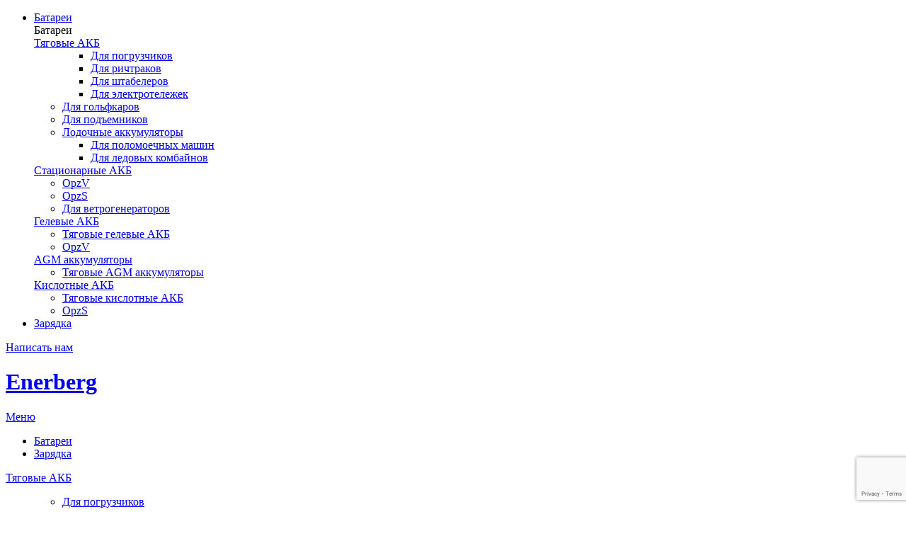

--- FILE ---
content_type: text/html; charset=UTF-8
request_url: https://enerberg.com/tyagovye_akb/dlya_polomoechnyh_mashin/manufacturer-tennant/capacity-87
body_size: 23488
content:
<!-- $parentCategories - массив родительских категорий, до самой верхней -->

<!-- 
    $category - текущая категория 

    Картинка категории: <img src="/storage/upload/a1/23/78af863c7c8070757cf51ca427da.png">
    Текст ссылки: $category->link
    Ссылка: $category->url
-->

        

<!DOCTYPE html>
<html class="mdz-no-js" lang="ru">
<head>
    <meta http-equiv="content-type" content="text/html; charset=utf-8">
    <meta http-equiv="X-UA-Compatible" content="IE=edge">
    <meta name="viewport" content="width=device-width, initial-scale=1, shrink-to-fit=no">
            <title>Тяговые аккумуляторы для поломоечных машин  Tennant   87 Ah</title>
                <meta name="title" content="Enerberg">
                <meta name="description" content="Тяговые аккумуляторы для поломоечных машин  Tennant   87 Ah. Гелевые и кислотные. В наличии на складе">
    
    <meta name="author" content="Rutorika">

    <link href="/assets/frontend/css/styles.css?2" rel="stylesheet">
    <link href="/assets/frontend/css/magnific-popup.css" rel="stylesheet">









    <meta name="HandheldFriendly" content="True">
    <meta name="MobileOptimized" content="320">
    <meta http-equiv="cleartype" content="on">
    <link href="https://enerberg.com/favicon.ico" rel="icon" type="image/x-icon">
    <!--[if IE]> <link href="/favicon.ico" rel="shortcut icon" type="image/x-icon"> <![endif]-->
    <meta name="theme-color" content="#50f000">
    <meta id="csrf" name="csrf-token" content="zmF8mhCTJyimgDOyqumsOVy6pOdMD9sssoeyzByC">
    <meta name="csrf-param" content="_token" />

	<meta property = "og:image" content = "http://enerberg.com/discover-ev512a-160.png" />
	<meta property = "og:image:url" content = "http://enerberg.com/discover-ev512a-160.png" />

    <meta property = "og:title" content = "Enerberg: сила в аккумуляторах!" />
    <meta property = "og:description" content = "Тяговые батареи Dry Cell Traction высокопроизводительны, надежны, относятся к классу необслуживаемых..." />
    <meta property = "og:type" content = "website" />
    <meta property = "og:url" content = "https://enerberg.com/tyagovye_akb/dlya_polomoechnyh_mashin/manufacturer-tennant/capacity-87" />
</head>

  <body style="box-sizing: border-box;">
      <div class="sideNavigation">
    <a href="https://enerberg.com" class="sideLogo"></a>
    <nav id="sideShopNavigation" class="sideShopNavigation">
        <ul class="sideShopNavItems">
            <li class="sideShopNavItem ">
                <a href="#sideBattery" class="sideShopNavLink sideShopNavLink-battery sideShopNavLink-toggle">Батареи</a>
                <div id="sideBattery" class="sideSubNavHolder">
                    <div class="sideSubNav">
                    <div class="sideSubNavHeader">Батареи</div>

                        <!-- дерево категорий АКБ -->
                                                                                                                    <div class="sideCategory">
                                    <div class="categoryType">
                                        <a href="https://enerberg.com/tyagovye_akb" class="categoryLink">Тяговые АКБ</a>
                                    </div>
                                    <ul class="categoryItems">
                        
            <ul class="categoryItems">
                        <li class="categoryItem">
                <a href="https://enerberg.com/tyagovye_akb/akkumulyatory_dlya_pogruzchikov" class="categoryLink">Для погрузчиков</a>

                            </li>

                                <li class="categoryItem">
                <a href="https://enerberg.com/tyagovye_akb/akkumulyatory_dlya_richtrakov" class="categoryLink">Для ричтраков</a>

                            </li>

                                <li class="categoryItem">
                <a href="https://enerberg.com/tyagovye_akb/akkumulyatory_dlya_shtabelerov" class="categoryLink">Для штабелеров</a>

                            </li>

                                <li class="categoryItem">
                <a href="https://enerberg.com/tyagovye_akb/akkumulyatory_dlya_ehlektrotelezhek" class="categoryLink">Для электротележек</a>

                            </li>

            </ul>
                                <li class="categoryItem">
                <a href="https://enerberg.com/tyagovye_akb/akkumulyatory_dlya_golfkarov" class="categoryLink">Для гольфкаров</a>

                            </li>

                                <li class="categoryItem">
                <a href="https://enerberg.com/tyagovye_akb/akkumulyatory_dlya_podemnikov" class="categoryLink">Для подъемников</a>

                            </li>

                                <li class="categoryItem">
                <a href="https://enerberg.com/tyagovye_akb/lodochnye-akb" class="categoryLink">Лодочные аккумуляторы</a>

                            </li>

                                
            <ul class="categoryItems">
                        <li class="categoryItem">
                <a href="https://enerberg.com/tyagovye_akb/dlya_polomoechnyh_mashin" class="categoryLink">Для поломоечных машин</a>

                            </li>

                                <li class="categoryItem">
                <a href="https://enerberg.com/tyagovye_akb/dlya_ledovyh_kombajnov" class="categoryLink">Для ледовых комбайнов</a>

                            </li>

            </ul>
            </ul>                                </div>
                                                                                                                            <div class="sideCategory">
                                    <div class="categoryType">
                                        <a href="https://enerberg.com/stacionarnye_akkumulyatory" class="categoryLink">Стационарные АКБ</a>
                                    </div>
                                    <ul class="categoryItems">
                        <li class="categoryItem">
                <a href="https://enerberg.com/stacionarnye_akkumulyatory/opzv" class="categoryLink">OpzV</a>

                            </li>

                                <li class="categoryItem">
                <a href="https://enerberg.com/stacionarnye_akkumulyatory/opzs" class="categoryLink">OpzS</a>

                            </li>

                                <li class="categoryItem">
                <a href="https://enerberg.com/stacionarnye_akkumulyatory/dlya_vetrovyh_generatorov" class="categoryLink">Для ветрогенераторов</a>

                            </li>

            </ul>                                </div>
                                                                                                                            <div class="sideCategory">
                                    <div class="categoryType">
                                        <a href="https://enerberg.com/gelevye_akkumulyatory" class="categoryLink">Гелевые АКБ</a>
                                    </div>
                                    <ul class="categoryItems">
                        <li class="categoryItem">
                <a href="https://enerberg.com/gelevye_akkumulyatory/tyagovye_akb" class="categoryLink">Тяговые гелевые АКБ</a>

                            </li>

                                <li class="categoryItem">
                <a href="https://enerberg.com/gelevye_akkumulyatory/opzv" class="categoryLink">OpzV</a>

                            </li>

            </ul>                                </div>
                                                                                                                            <div class="sideCategory">
                                    <div class="categoryType">
                                        <a href="https://enerberg.com/agm_akkumulyatory" class="categoryLink">AGM аккумуляторы</a>
                                    </div>
                                    <ul class="categoryItems">
                        <li class="categoryItem">
                <a href="https://enerberg.com/agm_akkumulyatory/tyagovye" class="categoryLink">Тяговые AGM аккумуляторы</a>

                            </li>

            </ul>                                </div>
                                                                                                                            <div class="sideCategory">
                                    <div class="categoryType">
                                        <a href="https://enerberg.com/kislotnye_akkumulyatory" class="categoryLink">Кислотные АКБ</a>
                                    </div>
                                    <ul class="categoryItems">
                        <li class="categoryItem">
                <a href="https://enerberg.com/kislotnye_akkumulyatory/tyagovye_akb" class="categoryLink">Тяговые кислотные АКБ</a>

                            </li>

                                <li class="categoryItem">
                <a href="https://enerberg.com/kislotnye_akkumulyatory/opzs" class="categoryLink">OpzS</a>

                            </li>

            </ul>                                </div>
                                                                                                                                                                                                                                                                                                <!-- / дерево категорий АКБ -->


                    </div>
                </div>
            </li>

            <li class="sideShopNavItem ">
                <a href="https://enerberg.com/chargers" class="sideShopNavLink sideShopNavLink-charger">Зарядка</a>
            </li>


        </ul>
    </nav>
    <a href="#" id="writeUs" class="writeUs">Написать нам</a>
</div>
      <div class="layoutHolder">
          <div class="layout">
            <header class="header">
    <h1 class="logo"><a href="/" class="logoLink">Enerberg</a></h1>


    <a href="#" id="navToggle" class="navToggle">
        <span class="navToggleLabel">Меню</span>
    </a>
</header>
<nav class="sideNavigationPhone">
    <ul class="sideNavPhoneLinks">
        <li class="sideNavPhoneLinksItem">
            <a href="#" id="sideSubNavPhoneToggle-batteries" class="sideNavPhoneLink sideNavPhoneLink-battery">Батареи</a>
        </li>

        <li class="sideNavLinksItemPhone">
            <a href="https://enerberg.com/chargers" class="sideNavPhoneLink sideNavPhoneLink-charger">Зарядка</a>
        </li>


    </ul>

    <div id="sideSubNavPhoneHolder-batteries" class="sideSubNavPhoneHolder">
        <div id="sideSubNavPhone-batteries" class="sideSubNavPhone">

            <!-- дерево категорий АКБ -->

                                                                    <div class="sideCategory">
                        <div class="categoryType">
                            <a href="https://enerberg.com/tyagovye_akb" class="categoryLink">Тяговые АКБ</a>
                        </div>
                        <ul class="categoryItems">
                        
            <ul class="categoryItems">
                        <li class="categoryItem">
                <a href="https://enerberg.com/tyagovye_akb/akkumulyatory_dlya_pogruzchikov" class="categoryLink">Для погрузчиков</a>

                            </li>

                                <li class="categoryItem">
                <a href="https://enerberg.com/tyagovye_akb/akkumulyatory_dlya_richtrakov" class="categoryLink">Для ричтраков</a>

                            </li>

                                <li class="categoryItem">
                <a href="https://enerberg.com/tyagovye_akb/akkumulyatory_dlya_shtabelerov" class="categoryLink">Для штабелеров</a>

                            </li>

                                <li class="categoryItem">
                <a href="https://enerberg.com/tyagovye_akb/akkumulyatory_dlya_ehlektrotelezhek" class="categoryLink">Для электротележек</a>

                            </li>

            </ul>
                                <li class="categoryItem">
                <a href="https://enerberg.com/tyagovye_akb/akkumulyatory_dlya_golfkarov" class="categoryLink">Для гольфкаров</a>

                            </li>

                                <li class="categoryItem">
                <a href="https://enerberg.com/tyagovye_akb/akkumulyatory_dlya_podemnikov" class="categoryLink">Для подъемников</a>

                            </li>

                                <li class="categoryItem">
                <a href="https://enerberg.com/tyagovye_akb/lodochnye-akb" class="categoryLink">Лодочные аккумуляторы</a>

                            </li>

                                
            <ul class="categoryItems">
                        <li class="categoryItem">
                <a href="https://enerberg.com/tyagovye_akb/dlya_polomoechnyh_mashin" class="categoryLink">Для поломоечных машин</a>

                            </li>

                                <li class="categoryItem">
                <a href="https://enerberg.com/tyagovye_akb/dlya_ledovyh_kombajnov" class="categoryLink">Для ледовых комбайнов</a>

                            </li>

            </ul>
            </ul>                    </div>
                                                                            <div class="sideCategory">
                        <div class="categoryType">
                            <a href="https://enerberg.com/stacionarnye_akkumulyatory" class="categoryLink">Стационарные АКБ</a>
                        </div>
                        <ul class="categoryItems">
                        <li class="categoryItem">
                <a href="https://enerberg.com/stacionarnye_akkumulyatory/opzv" class="categoryLink">OpzV</a>

                            </li>

                                <li class="categoryItem">
                <a href="https://enerberg.com/stacionarnye_akkumulyatory/opzs" class="categoryLink">OpzS</a>

                            </li>

                                <li class="categoryItem">
                <a href="https://enerberg.com/stacionarnye_akkumulyatory/dlya_vetrovyh_generatorov" class="categoryLink">Для ветрогенераторов</a>

                            </li>

            </ul>                    </div>
                                                                            <div class="sideCategory">
                        <div class="categoryType">
                            <a href="https://enerberg.com/gelevye_akkumulyatory" class="categoryLink">Гелевые АКБ</a>
                        </div>
                        <ul class="categoryItems">
                        <li class="categoryItem">
                <a href="https://enerberg.com/gelevye_akkumulyatory/tyagovye_akb" class="categoryLink">Тяговые гелевые АКБ</a>

                            </li>

                                <li class="categoryItem">
                <a href="https://enerberg.com/gelevye_akkumulyatory/opzv" class="categoryLink">OpzV</a>

                            </li>

            </ul>                    </div>
                                                                            <div class="sideCategory">
                        <div class="categoryType">
                            <a href="https://enerberg.com/agm_akkumulyatory" class="categoryLink">AGM аккумуляторы</a>
                        </div>
                        <ul class="categoryItems">
                        <li class="categoryItem">
                <a href="https://enerberg.com/agm_akkumulyatory/tyagovye" class="categoryLink">Тяговые AGM аккумуляторы</a>

                            </li>

            </ul>                    </div>
                                                                            <div class="sideCategory">
                        <div class="categoryType">
                            <a href="https://enerberg.com/kislotnye_akkumulyatory" class="categoryLink">Кислотные АКБ</a>
                        </div>
                        <ul class="categoryItems">
                        <li class="categoryItem">
                <a href="https://enerberg.com/kislotnye_akkumulyatory/tyagovye_akb" class="categoryLink">Тяговые кислотные АКБ</a>

                            </li>

                                <li class="categoryItem">
                <a href="https://enerberg.com/kislotnye_akkumulyatory/opzs" class="categoryLink">OpzS</a>

                            </li>

            </ul>                    </div>
                                                                                                                                                                        <!-- / дерево категорий АКБ -->


        </div>
    </div>


</nav>
            <nav id="navigation" class="navigation">
    <ul class="navItems">
        <li class="navItem navItem-has-subNav">
            <a href="https://enerberg.com/products" class="navLink ">Батареи</a>
            <div class="subNavigation subNavigation-holder">
     <!-- дерево категорий -->
                    <div class="subNav-item">
            <a href="https://enerberg.com/tyagovye_akb" class="link subNav-title">Тяговые АКБ</a>
                            <ul class="subNav-item-list">
            <li class="subNavigationItem">
            
                            <ul class="subNav-item-list">
            <li class="subNavigationItem">
                            <a href="https://enerberg.com/tyagovye_akb/akkumulyatory_dlya_pogruzchikov" class="subNavigationLink">Для погрузчиков</a>
            
                    </li>
            <li class="subNavigationItem">
                            <a href="https://enerberg.com/tyagovye_akb/akkumulyatory_dlya_richtrakov" class="subNavigationLink">Для ричтраков</a>
            
                    </li>
            <li class="subNavigationItem">
                            <a href="https://enerberg.com/tyagovye_akb/akkumulyatory_dlya_shtabelerov" class="subNavigationLink">Для штабелеров</a>
            
                    </li>
            <li class="subNavigationItem">
                            <a href="https://enerberg.com/tyagovye_akb/akkumulyatory_dlya_ehlektrotelezhek" class="subNavigationLink">Для электротележек</a>
            
                    </li>
    </ul>                    </li>
            <li class="subNavigationItem">
                            <a href="https://enerberg.com/tyagovye_akb/akkumulyatory_dlya_golfkarov" class="subNavigationLink">Для гольфкаров</a>
            
                    </li>
            <li class="subNavigationItem">
                            <a href="https://enerberg.com/tyagovye_akb/akkumulyatory_dlya_podemnikov" class="subNavigationLink">Для подъемников</a>
            
                    </li>
            <li class="subNavigationItem">
                            <a href="https://enerberg.com/tyagovye_akb/lodochnye-akb" class="subNavigationLink">Лодочные аккумуляторы</a>
            
                    </li>
            <li class="subNavigationItem">
            
                            <ul class="subNav-item-list">
            <li class="subNavigationItem">
                            <a href="https://enerberg.com/tyagovye_akb/dlya_polomoechnyh_mashin" class="subNavigationLink">Для поломоечных машин</a>
            
                    </li>
            <li class="subNavigationItem">
                            <a href="https://enerberg.com/tyagovye_akb/dlya_ledovyh_kombajnov" class="subNavigationLink">Для ледовых комбайнов</a>
            
                    </li>
    </ul>                    </li>
    </ul>                    </div>
                            <div class="subNav-item">
            <a href="https://enerberg.com/stacionarnye_akkumulyatory" class="link subNav-title">Стационарные АКБ</a>
                            <ul class="subNav-item-list">
            <li class="subNavigationItem">
                            <a href="https://enerberg.com/stacionarnye_akkumulyatory/opzv" class="subNavigationLink">OpzV</a>
            
                    </li>
            <li class="subNavigationItem">
                            <a href="https://enerberg.com/stacionarnye_akkumulyatory/opzs" class="subNavigationLink">OpzS</a>
            
                    </li>
            <li class="subNavigationItem">
                            <a href="https://enerberg.com/stacionarnye_akkumulyatory/dlya_vetrovyh_generatorov" class="subNavigationLink">Для ветрогенераторов</a>
            
                    </li>
    </ul>                    </div>
                                                                                        <!-- / дерево категорий -->


</div>
        </li>
        <li class="navItem">
            <a href="https://enerberg.com/chargers" class="navLink ">Зарядки</a>
        </li>
        <li class="navItem navItem-has-subNav">
            <a href="https://enerberg.com/about" class="navLink ">О компании</a>
            <ul class="subNavigation">

                <li class="subNavigationItem">
                    <a href="https://enerberg.com/about/clients" class="subNavigationLink">Клиенты</a>
                </li>
                <li class="subNavigationItem">
                    <a href="https://enerberg.com/partners" class="subNavigationLink">Партнеры</a>
                </li>
                <li class="subNavigationItem">
                    <a href="https://enerberg.com/service" class="subNavigationLink">Сервис</a>
                </li>
                <li class="subNavigationItem">
                    <a href="https://enerberg.com/news" class="subNavigationLink">Новости</a>
                </li>
            </ul>
        </li>
        <li class="navItem">
            <a href="https://enerberg.com/contacts" class="navLink ">Контакты</a>
        </li>
    </ul>
    <a href="tel:+78001004964" class="phoneLink">8 (800) 100-49-64</a>
    <a href="#" id="showFeedback" class="showFeedback">Напишите нам</a>
</nav>
            <nav class="breadCrumbLinks">
              <ol class="breadCrumbs">
                <li class="breadCrumb">
                  <a href="/" class="breadCrumbLink">Главная</a>
                </li>
                        <li class="breadCrumb">
            <a href="https://enerberg.com/tyagovye_akb">Тяговые АКБ</a>
        </li>
        <li class="breadCrumb">
        Для поломоечных машин
    </li>
              </ol>
            </nav>
            <section class="content">
                  <h1>Тяговые аккумуляторы для поломоечных машин  Tennant   87 Ah</h1>
    

    

            <div class="filterOptions">

            <form id="filterManufacturer" action="/filter" class="filter filter-is-active">
                                    <div class="filterItem filterItem-half">
        <label class="filterLabel">Производитель техники</label>

        <select class="filterSelect" id="filter-tech" data-key="filterTech"data-url-parametr="manufacturer" data-url-sort="1">

            <option value="all">Любой</option>

                            <option  value="112" data-slug="cleanfix">Cleanfix</option>
                            <option  value="113" data-slug="comac">Comac</option>
                            <option  value="114" data-slug="gmatic">Gmatic</option>
                            <option  value="115" data-slug="hako">Hako</option>
                            <option  value="116" data-slug="ipc">IPC </option>
                            <option  value="117" data-slug="nilfisk">Nilfisk</option>
                            <option  value="119" data-slug="karcher">Karcher</option>
                            <option  value="120" data-slug="viper">Viper</option>
                            <option  selected  value="121" data-slug="tennant">Tennant</option>
                            <option  value="122" data-slug="tsm">TSM</option>
                            <option  value="123" data-slug="fimap">Fimap</option>
                            <option  value="124" data-slug="columbus">Columbus</option>
            
        </select>
    </div>

    <div class="filterItem filterItem-half">
        <label for="" class="filterLabel">Модель техники</label>
        <select class="filterSelect" id="filter-model" data-key="filterModel">

            <option value="all" data-tech="all">Любая</option>

                            <option value="221" data-tech="all,112">Cleanfix RA 410B</option>
                            <option value="222" data-tech="all,112">Cleanfix RA 431B</option>
                            <option value="223" data-tech="all,112">Cleanfix RA 501B</option>
                            <option value="224" data-tech="all,112">Cleanfix RA 535 IBCT</option>
                            <option value="225" data-tech="all,112">Cleanfix KS 650 IBC</option>
                            <option value="226" data-tech="all,112">Cleanfix RA 561B</option>
                            <option value="227" data-tech="all,112">Cleanfix RA 505 IBC</option>
                            <option value="228" data-tech="all,112">Cleanfix RA 505 IBCT</option>
                            <option value="229" data-tech="all,112">Cleanfix RA 605 IBCT</option>
                            <option value="230" data-tech="all,112">Cleanfix RA 701B</option>
                            <option value="231" data-tech="all,112">Cleanfix KS 1100</option>
                            <option value="232" data-tech="all,112">Cleanfix RA 800B</option>
                            <option value="233" data-tech="all,112">Cleanfix RA 900B Sauber</option>
                            <option value="234" data-tech="all,112">Cleanfix RA 800B Sauber</option>
                            <option value="235" data-tech="all,113">Comac Vispa 35B</option>
                            <option value="236" data-tech="all,113">Comac Abila</option>
                            <option value="237" data-tech="all,113">Comac Simpla</option>
                            <option value="241" data-tech="all,113">Comac Innova 55B</option>
                            <option value="242" data-tech="all,113">Comac Innova 85B</option>
                            <option value="243" data-tech="all,113">Comac Optima 24B</option>
                            <option value="244" data-tech="all,113">Comac Ultra</option>
                            <option value="245" data-tech="all,113">Comac C130</option>
                            <option value="250" data-tech="all,114">Gmatic Gmatic 100 </option>
                            <option value="251" data-tech="all,114">Gmatic Rotan 145 (36B)</option>
                            <option value="252" data-tech="all,114">Gmatic Rotan 245 (36B)</option>
                            <option value="253" data-tech="all,116">IPC  CT 15</option>
                            <option value="254" data-tech="all,116">IPC  CT 30</option>
                            <option value="257" data-tech="all,116">IPC  CT160</option>
                            <option value="258" data-tech="all,116">IPC  CT 40</option>
                            <option value="259" data-tech="all,116">IPC  CT 70</option>
                            <option value="260" data-tech="all,116">IPC  CT 70 Rider</option>
                            <option value="261" data-tech="all,116">IPC  CT 80</option>
                            <option value="262" data-tech="all,116">IPC  CT 90</option>
                            <option value="263" data-tech="all,116">IPC  CT 100</option>
                            <option value="264" data-tech="all,116">IPC  CT 110</option>
                            <option value="265" data-tech="all,116">IPC  CT 160</option>
                            <option value="266" data-tech="all,116">IPC  CT 230</option>
                            <option value="267" data-tech="all,119">Karcher BD 40/25 C </option>
                            <option value="268" data-tech="all,119">Karcher BD 43/25 C</option>
                            <option value="269" data-tech="all,119">Karcher BR/BD 530 Bp</option>
                            <option value="270" data-tech="all,119">Karcher BD 50/50</option>
                            <option value="271" data-tech="all,119">Karcher B 40 </option>
                            <option value="272" data-tech="all,119">Karcher B 60 W </option>
                            <option value="274" data-tech="all,119">Karcher B 150 R</option>
                            <option value="275" data-tech="all,120">Viper AS 380/15</option>
                            <option value="276" data-tech="all,120">Viper AS430/510</option>
                            <option value="277" data-tech="all,120">Viper AS710R</option>
                            <option value="278" data-tech="all,115">Hako B10, B12</option>
                            <option value="279" data-tech="all,115">Hako B30, CL </option>
                            <option value="280" data-tech="all,115">Hako B45, CL</option>
                            <option value="281" data-tech="all,115">Hako B90</option>
                            <option value="282" data-tech="all,115">Hako B120</option>
                            <option value="283" data-tech="all,115">Hako B115</option>
                            <option value="284" data-tech="all,115">Hako B910</option>
                            <option value="285" data-tech="all,117">Nilfisk SC400</option>
                            <option value="291" data-tech="all,121">Tennant T2</option>
                            <option value="292" data-tech="all,121">Tennant T3</option>
                            <option value="293" data-tech="all,121">Tennant T5</option>
                            <option value="294" data-tech="all,121">Tennant T7</option>
                            <option value="295" data-tech="all,121">Tennant T16</option>
                            <option value="296" data-tech="all,122">TSM TSM GRANDE BRIO 35</option>
                            <option value="297" data-tech="all,122">TSM TSM GRANDE BRIO 45/55</option>
                            <option value="298" data-tech="all,122">TSM TSM GRANDE BRIO RIDE ON 75</option>
                            <option value="299" data-tech="all,122">TSM TSM GRANDE BRIO RIDE ON 115</option>
                            <option value="300" data-tech="all,115">Hako B70</option>
                            <option value="301" data-tech="all,123">Fimap Genie B 12V</option>
                            <option value="302" data-tech="all,123">Fimap My16 12V</option>
                            <option value="303" data-tech="all,123">Fimap My50 24V</option>
                            <option value="304" data-tech="all,123">Fimap iMx 24V</option>
                            <option value="305" data-tech="all,123">Fimap Mx 24V</option>
                            <option value="309" data-tech="all,123">Fimap SMg 36V 360A</option>
                            <option value="310" data-tech="all,113">Comac Antea 50 B</option>
                            <option value="311" data-tech="all,113">Comac Versa 65 BT</option>
                            <option value="312" data-tech="all,113">Comac Simpla 55BT-65BT-50BST</option>
                            <option value="313" data-tech="all,113">Comac Optima 85</option>
                            <option value="314" data-tech="all,124">Columbus RA 35|В 10</option>
                            <option value="315" data-tech="all,112">Cleanfix RA320 IBC</option>
                            <option value="316" data-tech="all,112">Cleanfix RA410 B</option>
                            <option value="317" data-tech="all,112">Cleanfix RA 431В</option>
                            <option value="335" data-tech="all,119">Karcher B60W</option>
                            <option value="336" data-tech="all,119">Karcher B90R</option>
                            <option value="337" data-tech="all,119">Karcher B80W</option>
                            <option value="340" data-tech="all,119">Karcher B200R</option>
                            <option value="342" data-tech="all,119">Karcher B40</option>
                            <option value="343" data-tech="all,119">Karcher BD40/2</option>
                            <option value="344" data-tech="all,119">Karcher B40C</option>
                            <option value="345" data-tech="all,119">Karcher BD50/50</option>
                            <option value="346" data-tech="all,119">Karcher BR/BD530Bp</option>
                            <option value="347" data-tech="all,114">Gmatic Gmatic 40BX60</option>
                            <option value="348" data-tech="all,114">Gmatic 40BTX60</option>
                            <option value="349" data-tech="all,114">Gmatic Gmatic 60BX67</option>
                            <option value="350" data-tech="all,114">Gmatic 60BTX67</option>
                            <option value="351" data-tech="all,114">Gmatic 60BX73</option>
                            <option value="354" data-tech="all,114">Gmatic 60BTXS73</option>
                            <option value="355" data-tech="all,114">Gmatic Gmatic 80BTXS73</option>
                            <option value="357" data-tech="all,117">Nilfisk BA 451</option>
                            <option value="358" data-tech="all,117">Nilfisk BA531</option>
                            <option value="359" data-tech="all,117">Nilfisk BA 551</option>
                            <option value="360" data-tech="all,117">Nilfisk BA 611</option>
                            <option value="361" data-tech="all,117">Nilfisk BA 651</option>
                            <option value="362" data-tech="all,117">Nilfisk BA 751</option>
                            <option value="364" data-tech="all,117">Nilfisk BA 851</option>
                            <option value="367" data-tech="all,117">Nilfisk BR 755</option>
                            <option value="368" data-tech="all,117">Nilfisk BR755C</option>
                            <option value="369" data-tech="all,117">Nilfisk BR855</option>
                            <option value="370" data-tech="all,124">Columbus ARA 80 BM 100</option>
                            <option value="371" data-tech="all,124">Columbus ARA 66 BM 100</option>
                            <option value="372" data-tech="all,124">Columbus ARA 66 BM 70</option>
                            <option value="373" data-tech="all,124">Columbus RA 55 BM 60</option>
                            <option value="374" data-tech="all,124">Columbus RA 66 BM 60</option>
                            <option value="375" data-tech="all,117">Nilfisk SC 800</option>
                            <option value="378" data-tech="all,114">Gmatic 80BTX85</option>
                            <option value="379" data-tech="all,117">Nilfisk SC 6500</option>
            
        </select>
    </div>
                                    <div class="filterItem filterItem-base">
        <label class="filterLabel">Напряжение</label>
        <select class="filterSelect" id="filter-voltage" data-key="filterVoltage" data-url-parametr="voltage" data-url-sort="2">
            <option value="all">Любое</option>
                            <option  value="6">6 V</option>
                            <option  value="8">8 V</option>
                            <option  value="12">12 V</option>
                            <option  value="24">24 V</option>
                    </select>
    </div>

    <div class="filterItem filterItem-double">
        <label class="filterLabel">Ёмкость по C5</label>
        <div class="filterSelectComponent">
            <span class="filterSelectLabel">от</span>
            <select class="filterSelect" id="filter-capacity-from" data-key="filterCapacity" data-spread="filter-capacity-to" data-min  data-url-parametr="capacity" data-url-sort="3" data-add-hash>
                                    <option  value="22">22 Ah</option>
                                    <option  value="28">28 Ah</option>
                                    <option  value="55">55 Ah</option>
                                    <option  value="71">71 Ah</option>
                                    <option  value="72">72 Ah</option>
                                    <option  value="80">80 Ah</option>
                                    <option  value="85">85 Ah</option>
                                    <option  value="87.5">87.5 Ah</option>
                                    <option  selected  value="87">87 Ah</option>
                                    <option  value="94">94 Ah</option>
                                    <option  value="95">95 Ah</option>
                                    <option  value="96">96 Ah</option>
                                    <option  value="115">115 Ah</option>
                                    <option  value="133">133 Ah</option>
                                    <option  value="135">135 Ah</option>
                                    <option  value="140">140 Ah</option>
                                    <option  value="175">175 Ah</option>
                                    <option  value="179">179 Ah</option>
                                    <option  value="180">180 Ah</option>
                                    <option  value="195">195 Ah</option>
                                    <option  value="255">255 Ah</option>
                                    <option  value="262.5">262.5 Ah</option>
                                    <option  value="263">263 Ah</option>
                                    <option  value="270">270 Ah</option>
                                    <option  value="285">285 Ah</option>
                                    <option  value="335">335 Ah</option>
                                    <option  value="800">800 Ah</option>
                            </select>
        </div>
        <div class="filterSelectComponent">
        <span class="filterSelectLabel">до</span>
            <select class="filterSelect" id="filter-capacity-to" data-key="filterCapacity" data-spread="filter-capacity-from" data-max data-add-hash>
                                    <option  value="800">800 Ah</option>
                                    <option  value="335">335 Ah</option>
                                    <option  value="285">285 Ah</option>
                                    <option  value="270">270 Ah</option>
                                    <option  value="263">263 Ah</option>
                                    <option  value="262.5">262.5 Ah</option>
                                    <option  value="255">255 Ah</option>
                                    <option  value="195">195 Ah</option>
                                    <option  value="180">180 Ah</option>
                                    <option  value="179">179 Ah</option>
                                    <option  value="175">175 Ah</option>
                                    <option  value="140">140 Ah</option>
                                    <option  value="135">135 Ah</option>
                                    <option  value="133">133 Ah</option>
                                    <option  value="115">115 Ah</option>
                                    <option  value="96">96 Ah</option>
                                    <option  value="95">95 Ah</option>
                                    <option  value="94">94 Ah</option>
                                    <option  selected  value="87">87 Ah</option>
                                    <option  value="87.5">87.5 Ah</option>
                                    <option  value="85">85 Ah</option>
                                    <option  value="80">80 Ah</option>
                                    <option  value="72">72 Ah</option>
                                    <option  value="71">71 Ah</option>
                                    <option  value="55">55 Ah</option>
                                    <option  value="28">28 Ah</option>
                                    <option  value="22">22 Ah</option>
                            </select>
        </div>
    </div>
                                    <div class="filterItem filterItem-base">
        <label class="filterLabel">Длина</label>
        <select class="filterSelect" id="filter-length" data-key="filterLength" data-interval="true" data-add-hash>
            <option value="all" data-min-value="0" data-max-value="100000">Любая</option>
                            <option value="160-180" data-min-value="160" data-max-value="180">160-180 мм</option>
                            <option value="180-200" data-min-value="180" data-max-value="200">180-200 мм</option>
                            <option value="240-260" data-min-value="240" data-max-value="260">240-260 мм</option>
                            <option value="260-280" data-min-value="260" data-max-value="280">260-280 мм</option>
                            <option value="280-300" data-min-value="280" data-max-value="300">280-300 мм</option>
                            <option value="300-320" data-min-value="300" data-max-value="320">300-320 мм</option>
                            <option value="320-340" data-min-value="320" data-max-value="340">320-340 мм</option>
                            <option value="340-360" data-min-value="340" data-max-value="360">340-360 мм</option>
                            <option value="360-380" data-min-value="360" data-max-value="380">360-380 мм</option>
                            <option value="820-840" data-min-value="820" data-max-value="840">820-840 мм</option>
                    </select>
    </div>

    <div class="filterItem filterItem-base">
        <label class="filterLabel">Ширина</label>
        <select class="filterSelect" id="filter-width" data-key="filterWidth" data-interval="true" data-add-hash>
            <option value="all" data-min-value="0" data-max-value="100000">Любая</option>
                            <option value="120-140" data-min-value="120" data-max-value="140">120-140 мм</option>
                            <option value="160-180" data-min-value="160" data-max-value="180">160-180 мм</option>
                            <option value="180-200" data-min-value="180" data-max-value="200">180-200 мм</option>
                            <option value="480-500" data-min-value="480" data-max-value="500">480-500 мм</option>
                    </select>
    </div>

    <div class="filterItem filterItem-base">
        <label class="filterLabel">Высота</label>
        <select class="filterSelect" id="filter-height" data-key="filterHeight" data-interval="true" data-add-hash>
            <option value="all" data-min-value="0" data-max-value="100000">Любая</option>
                            <option value="120-140" data-min-value="120" data-max-value="140">120-140 мм</option>
                            <option value="160-180" data-min-value="160" data-max-value="180">160-180 мм</option>
                            <option value="180-200" data-min-value="180" data-max-value="200">180-200 мм</option>
                            <option value="200-220" data-min-value="200" data-max-value="220">200-220 мм</option>
                            <option value="220-240" data-min-value="220" data-max-value="240">220-240 мм</option>
                            <option value="260-280" data-min-value="260" data-max-value="280">260-280 мм</option>
                            <option value="280-300" data-min-value="280" data-max-value="300">280-300 мм</option>
                            <option value="300-320" data-min-value="300" data-max-value="320">300-320 мм</option>
                            <option value="340-360" data-min-value="340" data-max-value="360">340-360 мм</option>
                            <option value="360-380" data-min-value="360" data-max-value="380">360-380 мм</option>
                            <option value="380-400" data-min-value="380" data-max-value="400">380-400 мм</option>
                            <option value="620-640" data-min-value="620" data-max-value="640">620-640 мм</option>
                    </select>
    </div>
                            </form>
        </div>
    
    <table class="catalogTable">
    <thead>
        <tr>
            <th>Производитель</th>
            <th>Батарея</th>
            <th>Напряжение</th>
            <th>Емкость по C5</th>
            <th>Д x Ш x В</th>

            <th>Тип</th>
            <th>Цена</th>
        </tr>
    </thead>
    <tbody>
                    <tr class="catalogTableItem" 
                data-filter-capacity="87" 
                data-filter-width="172"
                data-filter-height="232" 
                data-filter-length="308" 
                data-filter-voltage="all,12" 
                data-filter-tech="all,112,113,119,120,115,121,122,123"
                data-filter-model="all,222,223,224,225,226,227,228,229,235,236,237,267,268,269,270,271,276,279,280,291,297,298,303,304,310"
            >
                <td class="catalogTableManufacturer">
                    <a href="https://enerberg.com/battery/ev27a-a" class="catalogTableLink">Discover</a>
                </td>
                <td class="catalogTableName">
                    EV27A-A 
                                    </td>
                <td class="catalogTableCell">
                    <span class="catalogTableLabel">Напряжение</span>
                    12 V
                </td>
                <td class="catalogTableCell">
                    <span class="catalogTableLabel">Емкость по C5</span>
                    87 Ah
                </td>
                <td class="catalogTableCell">
                    <span class="catalogTableLabel">Д x Ш x В</span>
                    308 x 172 x 232 мм
                </td>

                <td class="catalogTableCell">
                    <span class="catalogTableLabel">Тип</span>
                    Dry Cell
                </td>
                <td class="catalogTablePrice">
                                    </td>
            </tr>
            </tbody>
</table>




    
            </section>
            ÿØÿà JFIF      ÿÛ „ 	 ( %"1!%)+...383,7(-.+



-+++--++++---+-+-----+---------------+---+-++7-----ÿÀ  ß â" ÿÄ               ÿÄ H       !1AQaq"‘¡2B±ÁÑð#R“Ò Tbr‚²á3csƒ’ÂñDS¢³$CÿÄ              ÿÄ %        !1AQa"23‘ÿÚ   ? ôÿ ¨pŸªáÿ —åYõõ\?àÒü©ŠÄï¨pŸªáÿ —åYõõ\?àÓü©ŠÄá 0Ÿªáÿ Ÿå[úƒ	ú®ði~TÁbqÐ8OÕpÿ ƒOò¤Oè`–RÂáœá™êi€ßÉ< FtŸI“öÌ8úDf´°å}“¾œ6
öFá°y¥jñÇh†ˆ¢ã/ÃÐ:ªcÈ
"Y¡ðÑl>ÿ ”ÏËte:qž\oäŠe÷ó²·˜HT4&ÿ ÓÐü6ö®¿øþßèô	Ÿ•7Ñi’•j|“ñì>b…þS?*Óôÿ ÓÐü*h¥£ír¶ü UãSç‚Ÿ[AÐaè[ûª•õ&õj?†Éö+EzP—WeÒírJFt	‘BŒ†Ï‡%#tE Øz ¥OÛ«!1›üä±Í™%º<!vB™'èÔ6´Ña¿«e`Àà0U[-ÂÐ‘4)M÷YK*³hï÷%ÎÎkÃ‡«m‘-íWŽLsã?nÂ~«†üö®þ¡ÂlÃaÿ ‰ÿ l©°Õ¥ åÜá¿r ºL[Çâ°(Çè'Vãôl8´ÏRÀvLvPõ:…ÙNçF™÷ë>Íãö]°î(–:@<‹ŒÊö×òÆt¦ãº+‡¦%ÌÃ²h´OƒJŒtMÜ>ÀÜÊw3Y´•ç‰‹4ÇýÊTì>œú=Íwhyë,¾Ôò×õ¿ßÊa»«þˆÑªQ|%6ž™A	õ%:øj<>É—ÿ Å_ˆCbõ¥š±ý¯Ýƒï…¶|RëócÍfæºª“t.Ð¡øTÿ *Ä¿-{†çàczÅ¯Ž_–^XþŒ±miB[X±d 1,é”zEù»&
î9gœf™9Ð'.;—™i}!ôšåîqêÛÙ¤Ñ‘ý£½ÆA–àôe"A$ËÚsäÿ 
÷Û	#°xŸëí(l
	 »ý3—¥5m!
rt`†0~'j2(]S¦¦kv,ÚÇl¦øJA£Šƒ
J3E8ÙiŽ:cÉžúeZ°€¯\®kÖ(79«Ž:¯X”¾³Š&¡* ….‰Ž(ÜíŸ2¥ª‡×Hi²TF¤ò[¨íÈRëÉä¢mgÑ.Ÿ<öäS0í„Ç¹ÁU´f#Vß;Õ–…P@3ío<ä-±»Ž.L|kªÀê›fÂ6@»eu‚|ÓaÞÆŸ…¨ááå>åŠ?cKü6ùTÍÆ”†sÄ¤Ú;H2RÚ†õ\Ö·Ÿn'¾ ñ#ºI¤Å´%çÁ­‚â7›‹qT3Iï¨ÖÚ5I7Ë!ÅOóŸ¶øÝñØô×ª¦$Tcö‘[«Ö³šÒ';Aþ ¸èíg
A2Z"i¸vdÄ÷.iõ®§)¿]¤À†–‡É&ä{V¶iŽ”.Ó×Õÿ û?h¬Mt–íª[ÿ Ñÿ ÌV(í}=ibÔ¡›¥¢±b Lô¥‡piÎ·_Z<‡z§èŒ)iÖwiÇ 2hÙ3·=’d÷8éŽ1¦¸c¤µ€7›7Ø	ð\á)}	¹fËí›pAÃL%âc2 í§æQz¿;T8sæ°qø)QFMð‰XŒÂ±N¢aF¨…8¯!U		Z©RÊ ÖPVÄÀÍin™Ì-GˆªÅËŠ›•zË}º±ŽÍFò¹}Uw×#ä5B¤{î}Ð<ÙD
éîºŒ©¤&‡ïDbàÁôMÁ."
¤‡ú*õ'VŽ|¼´Úgllº¼klz[Æüï÷Aób‡Eÿ dÑ»Xx9ÃÜ£ÁT/`¼¸vI±Ýµ·Ë‚“G³þ*Ÿû´r|*}<¨îºœ @¦mÄ’M¹”.œ«Y–|6ÏU¤jç¥ÕÞqO
˜kDÆÁ¨5ÿ š;ÐŠ¦¦€GÙk \
	–Þ=â¼=SÍ§µªS°ÚÍpÜãQÅ±Àõ¬?ÃÁ1Ñ•õZà?hóœ€
L¦l{Y*K˜Ù›zc˜–ˆâø+¾	­-Ök¥%ùEÜA'}ˆ><ÊIè“bpÍ/qÞâvoX€w,\úªò6Z[XdÒæ­@Ö—€$òJí#é>'°Ú
ôª˜<)4ryÙ£|óAÅn5žêŸyÒäMÝ2{"}‰–¤l÷ûWX\l¾Á¸góÉOÔ /óñB¤f¸çñ[.P˜ZsÊË*ßTÜˆ§QN¢’¡¨§V¼(Üù*eÕ“”5T¨‹Âê¥FŒã½Dü[8'Ò¥a…Ú¶k7a
*•›¼'Ò·\8¨ª\@\õ¢¦íq+DÙrmÎ…_ªæ»ŠÓœ¡¯’Ré9MÅ×D™lælffc+ŒÑ,ý™ÿ ¯þÇ¤=Å’Á7µ÷ÚÛ/“Ü€ñýã¼àí¾ÕÑ+ƒ,uµMâÀÄbm:ÒÎPæ{˜Gz[ƒ¯«® KHà`ßØŠéí¯P8Aq.C‰ à€kòpj´kN¶qô€…Õ,ÜNŠª-­{Zö’æû44‰sŽè‰îVíRœÕm"
6?³D9¡ÇTíÅê‹‡`4«¸ÝÁô ï’ýorqÐšÇZ«x4Žâéþuïf¹µö[P ,Q£éaX±`PÉÍZ ¸äYúgüAx
’6Lê‚xÝÓ*äQ
Ï’¨hÍ
=²,6ï#rÃ<¯–£»ƒ‹,–ê•€ aÛsñ'%Æ"®ÛüìBá HÚ3ß°©$“XnœÖ’î2ËTeûìxîß
¦å¿çÉ
ðK§þ{‘t‚Î«¬jéîZ[”š7L¥4VÚCE×]m¤Øy”ä4-dz£œ§¸x.*ãÊÊ b÷•h:©‡¦s`BTÁRû¾gâ»©‹jø sF¢àJøFl‘È•Xá“à~*j¯ +(ÚÕ6-£¯÷GŠØy‚<Ç’.F‹Hœw(+)ÜÜâÈzÄäT§Fß˜ãÏ;DmVœ3Àu@mÚüXÝü•3B¨òÌÁÛ<Â·ÃÜz,Ì@õÅ·d2]ü8s÷IôÞ¯^Ç9¢u„~ëAŸï4«M?
K]­ÅàPl@s_ p:°¬ZR”´›JC[CS.h‹ƒïËœ«Æ]–÷ó‚wR×k7X‰k›‘´ù¦=¡«‰¨¨Â')—71ó’c‡Ðúµ
`é.{§p¹ój\Ž{1h{o±Ý=áUÊïGÖŒõ–-BÄm+AZX¶¡
ïHðæ¥JmÙ;…ä¡Ÿˆ¦ ° äšiÉg«$üMk5¤L“’çÊvïâï	,=f“"íá¼Š5ô¬x6{ÉžID0e¸vçmi'ï¸§ºð9$ò¹÷*Â£’9ÿ ²TÔ…×>JV¥}Œ}$p[bÔ®*[jzS*8
”·T›Í–ñUîƒwo$áè=LT™ç—~ô·¤ÈÚ$æ¦q‰„+´kFm)ž‹©i–ËqÞŠ‰à¶ü( ‚•§ •°ò·‡#5ª•µÊï¯…¡X¨šÁ*F#TXJÊ
ušJVÍ&=iÄs1‚3•'fý§5Ñ<=[íÞ­
PÚ;Ñ±Ì_~Ä££8rÞ
²w;’hDT°>ÈG¬8Á²ÚzŽ®ò®qZcqJêäÞ-ö[Ü˜bÅˆ±çb“Š¶31²n×iƒðÕ;1¶þÉ
ªX‰,ßqÏ$>•î íZ¥Z 1{çàµµ+ƒÕµ¥°T$§K]á»Ûï*·¤tMI’ÂZbŽÕiÒ˜}bÓ0£ª5›¨[5Ž^ÝœWøÂÝh°
¢OWun£¤5 a2Z.G2³YL]jåtì”ä	ÁÓ‘%"©<ÔúÊ°sº UZvä‡ÄiÆÒM .÷V·™ø#kèýií<NçŽôª¦„lË»{ƒ®<
[¦Y‹éƒ}j•*‚±€I‡e&gbéšp9å^!®€ö?ù^àTzo@Q¨Aêœ& [”…üÔ}Ð¿F’Hq‚©´{“ëH·?.½%úå»É Á´9¿¼Ò‰Á¼Ì¥Ús¼zW¶aÃhwÖ…ÑÏ$mò´ë:×ÑÎ³|”x§µ0ÂÐ·$·aÆn µ†šÇ³£‰ÌÂ®ž
õ@kŽ«gtíä¢©ÒP×5¤?µÿ m´Ì^ ‡8¸Á8‹”žÆWÑ ¡™„,Ì“»à‹ÃéV¸®á›ÐÇŽBÀ®Ã…Z”ØÛë8;é|Ñ5)7aÕ&2Ù¸÷©ö—Ð;‡¬7"¿"7M·dñœÒÌf5”ê ;"Ãp5¯¬3‹ùJÚÝG›½&¯<{òñKÎÖ“3:¦ÀòGPÅS¨;à‘Ün´öpð±W)z'¬öÀÖ#Xf2& æ
Œ‹é¾"‹\!Ã‘9…
0±2A›*ØMÄ $X
ë«ØXÖ,X¥ ô'ËnFÍãlqJXçuaJ4¦„ëµ7ê;h"Zã¾Áä£,vÛ‹’N©E(Öu÷)…ÁaÜÇÔkˆ$‘1kmG¨øtÛ>Ì–ª)µT[)BˆõÑ
xB¾B€ÖT¨.¥~ð@VÄ¶r#¸ü*åZNDŽH;âi 
],©£öØpù(šºãö¼T.uCê•4@ÿ GÕÛ)Cx›®0ø#:ÏðFÒbR\(€€Ä®fã4Þ‰Fä¯HXƒÅ,†öEÑÔÜ]Öv²?tLÃvBY£ú6Êu5ÅAQ³1‘’¬x–HŒÐ‡ ^	¸KwJôÖŽ5×CÚ¨vÜ«/B0$×k°=ðbÇ(Ï)w±A†Á†	11Í=èQšµ626ŒÜ/`G«µ<}—-Ö7KEHÈÉðóÈ¤mÝ±û±·ø«Snmá=“ä«šmÝ±Ÿ¡¶~ó·“äUóJæúòB|E LêŽy´jDÔ$G¢þÐñ7óR8ýÒ…Ç›	WVe#·Ÿ	p·Fx~•Ý¤F÷0Èÿ K¯æS<6’¡WÐ¨;´ÿ ¥Êø\Òuî†åÝ–VNœkÒ7oòX¨Á­Ø÷FÎÑä±g÷ÿ M~Çî=p,X´
ÝÌÚÅ‹’ÃjÖ.ØöÏñ
qïQ¤ÓZE†° =6·]Üˆ s¸>v•Ž^Ý\wq9r‰Î\¸¡kURÒ$­*‹Nq?Ãžª*!sŠÆ:TU_u±T+øX¡
®¹¡,ÄâÃBTsÜ$Ø›4mæ¤´zÜK]’’›Pƒ@€#â˜`é¹=I‡fiV•Ôî“nRm+µFPOhÍ0B£
€+¬5c
v•:P'ÒyÎ ‰V~‚Ó†ÖuókDoh$å\*ö%Ð®=£«…aÈ¼½÷Û.-½VŒŠ¼'lyî±1¬3ó#ÞE¿ÔS¤gV£m›<HqÚ,sVºóÆß¼Hïô…¹…Méi‡Ò" µùEîÃ˜Ïj|ÓøVOuœ"f’aÞÞëx…˜ÌO`dHHš×4K*H$‡5×ÚÄÂ×CUÅAŠŒsr»2°ÄÁiÚ±Çéõe•¶_SÕÆÃ3ˆ•-3´‘¸¡‡cgDîÚ¦ÃcX}'êûJè½9ñìÓ­ä±	×ÓûçÁmO”üVÞ¸÷¥ I~“ÒôhhûýÑwxlïZ¹G¡4ž=”)º£ò
®vÆŽ%UqÝ4qž©­hûÎí‡š§é1R±cÜèðÃ y' °ôy¦£q§Ýï¬;šÖõ„Sÿ ›  z('S†$Ï}*evÚ¾Kýº8ý
¨å	jÛ]´-‚6«¶ÖK+8ÊiS45jrœèËQDüDØ]R”˜SPÃxJÕl>=§\û"—WU¤ÚÇ¼ÿ ÂnÁGŒÃ
‚õN	D³ÃµNÚíŒÕ;HôyÄÈ©P¹Ä{:?R‘Ô¨âF÷ø£bÅó® JS|‚R÷ivýáâ€Æé¡è³´IØ¦ÑT!§˜•Øª‚¬â@q€wnïCWÄ@JU€ê¯m6]Ï:£âx'+ÒðXvÓ¦Úm=–´7œ $ì“B£~p%ÕŸUþ« N@¼üï~w˜ñø5®—'Ôe»¤5ã//€ž~‰Tþ›Å7•#¤×Íö
pÄ$ùeåì*«ÓŠEØWEÈsßg¦ûvžSsLpºÊW–âµEWöË¬H;™!CYõZÃÄf æ#1W.
\uWâ\,\Çfj’<qTbên›Î[vxx£ë 'ö¨1›˜ÀM¼Pÿ H)ƒêêŒA7s,|F“êº¸k³9Ìö*ç®;Ö!Ö$Eiž•¹ÒÚ†ýóéÝû¾ÕS®ó$’NÝäŸz¤5r¦ãÄÃD÷Üø!°ø‡Ô&@m™Ì^Ãä­d	q5Lnÿ N;.6½·N|#ä"1Nƒx“ã<3('&ñßt  ~ªu”1Tbã«¨9ê–›–bìd$ß£=#ÕãÒmU¯eí$EFù5Ã½Yôæ«¨æì™Ç—±ssM]·á¿0ÕåJRÓªîiƒ+O58ÖñªŠÒx"	\µâá¨i’¤i
—Ö
”
M+M¤ë9‚‰A¦°Qõ¾ßøK~¼Ã‘g…Ö´~÷Ï[3GUœÒ½#…kàÔ®Ò”‰³·dWV‰IP‰Ú8u¹”E
ÖqLj¾êÕCBš{A^Âß;–¨`¯¬ìö
Ë¼	×tìø.tÆm*n¨y4o&Àx¥n¦×î‡aupáÛj8¿m›è¶ã!o½;ß0y^ý×^EÑ¿ÒjzŒ­)vÚÑnÃ„L
…^ªô× ‡—‚3k	Îý­hï]içå–îÏ*÷ñþ»Ô
CÒjøjÍznˆ´
¹#b'Fô‹
‰v¥'’à'T´ƒHýÍ%M‰ ƒ&ÆÇŒï1 ‘	–Þ
‰i¬s žR-Ÿ kŠ¬á¬7:þ 0ŒÅÒÕ/aÙ¬ÃÝ#Úøœ
©aiVc‰. ¹¦ãµ”
›Yg¦›ÆÎýº°f³7ƒhá·¸­}&D9¡ÂsÉÙÞèŠõØàC™¨ñbFC|´Ü(ŸƒÚÒ-%»'a	Ì¿)ËÇn¿úÿ ÞŽX…4ÊÅH^ôÎ‘í@ù¹Eh¶“L8Çjù
¼ÎåVªóR©Ï5uÃ
V4lZß®=€xÖŸ–ÑÈ
÷”¨°¾__yM1tÉ?uÆþIkÄgæ@þ[¢†°XÃJ£j·:nkÅ¢u‘}âGzö­/IµèŠ¬¼48q¦F°ŽR¼=ûì{´¯RýicS
ÕÛ íNtÍÙïÂ£,w4rêì®»~x(©Uñ§#Ñ&œÕ¤>ÎåÍÓ9’Ö{9eV­[Öjâ²ãu]˜å2›qÑšÕJç0€sÃ„|Êëè0íŠ”bÁ>“{×_F`Ø©ºê:µä,v¤ðfc1±"«ÔÍän1#=·
Âøv~H<Q-Ìk7Æ;•L´©ÙC°.7¯hKL@ävÊâž$´4¸ð‚¦­R–ÂZ7ÕÃj±·¿rÓrªJ_PÕ.#g¤gÀ)©`ª<KžèÝ'ä©èÒ3rwû€Ø¦ÒƒLf¤
,¿I½{Ç¶8‘$KÝU/Oi>½ÐßA¾¿Ü€Óš]Õ; I¾÷ç‚Qi†î¹9ywÔKG˜áñ zQY—§ÃÕZ07§X‚Áh;ÁM)iÌCH-¯T‘ë|A0{Ò½LÚ–TâÖkÜ’dÀ“rmm»”Ø¬PF³ÖcbE§T€ÒxÂKºû’Ó®7±²(\4ŽÃ¸Uu@j™yÄµÍ¾³µ!Á¢b.W¤=mõ´êµKk
¸K^ÜÛ#p*Ü14qkZç5ïë†°5Ï%ÍÛ<Õ¤×Ô¥ê†C	Õ´¼ú$ƒÖ“”]Ù¬qÞÚ[4©ý!ûÏ—Ábì³XµAî£¬â~`›Çr¸8ìùÝä«¦<>ä÷«?xs´ÇÑ	/á;¹øüÊÈÙà{"@Žïzâ¬[âß‚ U_<ÇŸ½4èN˜ú61®qŠu ¦þF£»äJ_ˆÙÎ~ ÞAã–Ý„Ï—rŠD;xTž‘ô`É«…suãO`?³à™ô
Lý#Íc5öoæØ‚y´´÷«ZR§<&JÇ+éâô´€i!Àˆ0æAoàðLèÖ-2ŸõW.’t^–(KÁmHµV@xÜÇy®Ñø­â^:Ú3w· 7½¹°ñ¸â¹®:',«Mœ—n­Á+Ãbš
LÈ‘ÄnRÓÅœ%¦²‰¨ùQ:¤f‚ "PÕtô¸…cæl…&˜Ú˜Ôkv‹ž+vŠ,=¢v­6—Xy*¥t£«<™:“aï<QÝ&Ó]i4éŸ³äzçáíHÚÕxcòãæäÝÔmí¡ `Â)C×ehÀdHP6ÅMEöZ®Í¨	é¾Trë¢˜6*¶;´sÙì]ÊŽŽÛíÉwRÈ´up* Ã	‚m´:Û{·”MUë©õÌ¤êÔo7:ŽÕ
qÏ'EÂ ˆk^uãT€$Ú$Æ{•ŸBP°al¾Ž©ŒÃ^}äA
,º­$Ü]ºÚ.í:‹¤ÜöXnno7X€¥BÂÃ ±1ã>ŒºîÏ²=¦6rO]XI¿Œ÷¤zÚ­›¶ 6÷”w\dü~v®ˆÌk«^m<ÿ ¢‰Õ\)ùºŽ;… lîÙÅEŠ®cÑ¾@vnMÏ,¼“ñ•ŽBxðÃzãÇç%3ˆ"}Ù•Åî>
BÉú;Ò]V+P˜F_´ßé>
Øše|ï‡ÄOmFæÇ ãqÞ$/xÐx­z`ï9"œÜÄ³‚!7.\Td…9M‡•iŽ‹¾‘50ÞŽn¥ß4ÉôO¹*í^QêËÜÇÌ8=Ž§s‰'ÂëÙ«á%Pú[O
†ÅP¯VsŽ°.‰,kc¶ ¬A9n˜XÎ-ÞšN["¹QÕ‰ƒMýÁßºXJæÍaLj¾×Ãmã¾ãÚ uñÒþåQô¦¥
/ÄUx:‚ÍÜ’ Ä©ØÝ3V¨‰ÕnÐ6ó*óúK­«…c ¯U òhsý­jóÔj#,ímŒRµ«lbïUTŒÑ8†Ä0œÏr`ð¡¬É	Ð‡
ë"À²

™	6¥ f¶¢ÚoÜ±Ô·-<Àî)†a¶ž'Ú»¨TXqØæ¶÷YÄHy˜9ÈIW­YÀuMFë
ºÏ’AqÌ4·/Ú
†ô'i$øä­=Ä
Ý|öK×40è|È6p‘0§)o¥ctî§H+CA-“ xØ|ÐXŠç
l8íºð3Ø:³¤¬KX¯UÿÙ <a href="/contacts/claim" data-mfp-class="claim-popup" data-mfp-close-bcg="false" data-mfp-type="ajax" data-mfp-ajax-content="#claim-block"  data-mfp-close-inside="false" class="link link-claim mfp-modal">
    <div class="link-claim-holder">
        <span class="link-claim-text">
            Оформить заявку
        </span>
    </div>
</a>
<footer class="footer">
    <div>
        <form action="/search" class="search" method="get">
            <input type="search" name="searchQuery" id="searchQuery" class="searchQuery">
            <input type="submit" name="searchSubmit" id="searchSubmit" class="searchSubmit" value="">
        </form>
        <span class="copyrights">&copy; Enerberg</span>
<!--         <a href="https://www.facebook.com/enerberg" target="_blank" class="rutorika">
            <img src="/assets/frontend/images/fb_icon.svg" alt="">
        </a> -->
    </div>
    <div>
        <p>ООО «ПРОФИ» | ИНН 4632203877 | КПП 463201001</p>
        <p>Приведённая на сайте информация не является публичной офертой</p>
    </div>
    <div style="display:none;"><a href="https://www.sekumpulfakta.com/">sekumpul fakta</a><a href="https://scarlotharlot.com/">scarlotharlot</a><a href="https://1buycelebrexonline.com/">1buycelebrexonline</a><a href="https://bebimi.com/">bebimi</a><a href="https://chavilleblog.com/">chaville blog</a><a href="https://www.habered.com/">habered</a><a href="https://haveseatwilltravel.com/">haveseatwill travel</a><a href="https://inspa-kyoto.org/">inspa kyoto</a><a href="https://www.rippin-kitten.org/">rippin kitten</a><a href="https://theblackmoregroup.com/">theblackmore group</a><a href="https://www.thornvillechurch.org/">thornville church</a><a href="https://garage-doors-and-parts.org/">garage doors and parts</a><a href="https://globalhealthwire.com/">global health wire</a><a href="https://mclubworld.org/">mclub world</a><a href="https://www.shahid-online.org/">shahid online</a><a href="https://www.stfrancislucknow.org/">stfrancis lucknow</a><a href="https://sustainabilitypioneers.com/">sustainability pioneers</a><a href="https://johnhawkinsunrated.com/">johnhawk insunrated</a><a href="https://leegaylord.com/">leegay lord</a><a href="https://americanpartysc.com/">american partysc</a><a href="https://www.khaleejtimesjobs.com/">khaleej timesjobs</a><a href="https://www.midwestgaragebuilders.com/">midwest garagebuilders</a><a href="https://robertdraws.org/">robert draws</a><a href="https://5blogger.com/">5blogger</a><a href="https://www.assistivetechnologypartners.org/">assistive technology partners</a><a href="https://www.chamberlainsoflondon.com/">chamberlains of london</a><a href="https://clubdelisa.co/">clubdelisa</a><a href="https://www.meetmuscatine.com/">meet muscatine</a><a href="https://netprotozo.com/">netprotozo</a><a href="https://visitmarktwainlake.org/">visit marktwainlake</a><a href="https://www.broomcornjohnnys.com/">broomcorn johnnys</a><a href="https://coloradoaction.org/">color adoaction</a><a href="https://www.eobdtool.org/">eobdtool</a><a href="https://grbproject.org/">grb project</a><a href="https://www.immovesting.com/">immovesting</a><a href="https://www.elvallegrita.com/">elvallegrita</a><a href="https://lighthousedenver.co/">light housedenver</a><a href="https://www.monikapandey.com/">monika pandey</a><a href="https://personal-clouds.org/">personal clouds</a><a href="https://www.screemo.com/">screemo</a><a href="https://www.theberkshiremall.com/">the berkshiremall</a><a href="https://horroryearbook.com/">horror yearbook</a><a href="https://www.simppler.com/">simppler</a><a href="https://www.txcovidtest.org/">txcovidtest</a><a href="https://pafikabupatenriau.org/">pafi kabupaten riau</a><a href="https://www.abcdeldescanso.com/">abcd eldescanso</a><a href="https://gardamedia.org/">gardamedia</a><a href="https://radiosenda1680.org/">radio senda1680</a><a href="https://rumahjual.org/">rumah jual</a><a href="https://independentreport.org/">independent report</a><a href="https://sultanaroyal.com/">sultana royal</a><a href="https://diyesinternational.com/">diyes international</a><a href="https://pasmarque.com/">pasmarque</a><a href="https://kudakyiv.com/">kudakyiv</a><a href="https://idnplay365.id/">idn play365</a><a href="https://nyatanyatafakta.info/">nyatanyata fakta</a><a href="https://techbyandroid.com/">techby android</a><a href="https://wxhbfm.com/">wxhbfm</a><a href="https://abgx.net/">abgx</a><a href="https://moroncafe.com/">moron cafe</a><a href="https://pitchwars.net/">pitch wars</a><a href="https://gang-flow.com/">gang flow</a><a href="https://kdun.org/">kdun</a><a href="https://www.toptensthings.com/">top tensthings</a><a href="https://playsourceinfo.com/">play sourceinfo</a><a href="https://www.lestanzecafe.com/">lestanze cafe</a><a href="https://www.arcadiadaily.com/">arcadiadaily</a><a href="https://www.resilienceapac.org/">resilienceapac</a><a href="https://www.dieselspecialists.net/">diesel specialists</a><a href="https://www.ngocstip.org/">ngocstip</a><a href="https://www.casaldelraval.org/">casal delraval</a><a href="https://www.fastcreasite.com/">fast creasite</a><a href="https://upstartcrowthecomedy.com/">upstart crowthecomedy</a><a href="https://www.elmsleep.com/">elmsleep</a><a href="https://joshshear.net/">joshshear</a><a href="https://www.media970.com/">media970</a><a href="https://www.panasmedia.com/">panas media</a><a href="https://www.capitalpersonal.com/">capital personal</a><a href="https://www.cherry-games.com/">cherry games</a><a href="https://pilatespila.com/">pilates pila</a><a href="https://www.charlestonmarketreport.com/">charleston marketreport</a><a href="https://www.digiturkbulgaria.com/">digiturk bulgaria</a><a href="https://www.orlandomayor2023.com/">orlando mayor2023</a><a href="https://daiphatthanhvietnam.com/">daiphatthanh vietnam</a><a href="https://entertain-o-rama.com/">entertain orama</a><a href="https://kentacademymiango.com/">kent academymiango</a><a href="https://www.twilightmovie.org/">twilight movie</a><a href="https://pipemedia.org/">pipemedia</a><a href="https://a7fr.co/">a7fr</a><a href="https://muurahaiset.net/">muurahaiset</a><a href="https://affordablespaceflight.com/">affordablespace flight</a><a href="https://vilanoband.com/">vilanoband</a><a href="https://www.heathledgercentral.com/">heathledger central</a><a href="https://www.kpopstarz-smashing.com/">kpopstarz smashing</a><a href="https://www.salonliterariolibroamerica.com/">salonliterario libroamerica</a><a href="https://solidlystated.com/">solidly stated</a><a href="https://www.portugalprotocolo.com/">portugal protocolo</a><a href="https://www.orahsaddiqim.org/">orah saddiqim</a><a href="https://www.usshalford.org/">usshalford</a><a href="https://vetwork.co/">vetwork</a><a href="https://thefreelancedesk.com/">thefree lancedesk</a><a href="https://apogee-mg.com/">apogee mg</a><a href="https://www.ink-bloom.com/">ink bloom</a><a href="https://mikaylacampinos.net/">mikay lacampinos</a><a href="https://gothammedicine.com/">gotham medicine</a><a href="https://34low.com/">34low</a><a href="https://seoulya.com/">seoulya</a><a href="https://boogiewoogiecafe.com/">boogiewoogie cafe</a><a href="https://lewisoft.net/">lewisoft</a><a href="https://www.mccuskerco.com/">mccuskerco</a><a href="https://www.puertoricoheadlinenews.com/">puertoricohead linenews</a><a href="https://centrumdigitalasia.co.id/">centrum digitalasia</a><a href="https://www.sindonews.co.id/">sindonews</a><a href="https://bolanews.co.id/">bolanews</a><a href="https://dapurumami.co.id/">dapurumami</a><a href="https://indozone.co.id/">indozone</a><a href="https://jakartakeras.co.id/">jakarta keras</a><a href="https://jurnalmistis.co.id/">jurnal mistis</a><a href="https://podhub.co.id/">podhub</a><a href="https://gilapromo.co.id/">gila promo</a><a href="https://seputarotomotif.co.id/">seputar otomotif</a><a href="https://oxliga.com/">oxliga</a><a href="https://oceanicogolf.com/">oxliga</a><a href="https://idngg.com/">idngg</a><a href="https://idnppmenyala.com/">idnpp</a><a href="https://syairtotoasli.com/">Syair Toto</a><a href="https://ibshospital.com/">IBS Hospital</a><a href="https://kotobna.net/">Kotobna</a><a href="https://www.safetyinfo.com/">Safety Programs</a><a href="https://www.tehbotolsosro.com/">Teh Botol Sosro</a><a href="https://fruitteaworld.com/">Fruit Tea World</a><a href="https://autopark-service.com.ua/">autopark service</a><a href="https://klungbaan.com/">klungbaan</a><a href="https://www.safetyinfo.com/">safety info</a><a href="https://www.webdesignvr.com/">web designvr</a><a href="https://imsship.com/">imsship</a><a href="https://www.floridaisland.com/">florida island</a><a href="https://www.tripleibusiness.com/">triple ibusiness</a><a href="https://thermal-detection.com/">Thermal-Detection</a><a href="https://podhub.co.id/pilu-gary-iskak-tewas-tragis-akibat-kecelakaan-tunggal-semalam/">Pilu Gary Iskak Tewas Tragis Akibat Kecelakaan Tunggal Semalam</a><a href="https://jakartakeras.co.id/inilah-penyebab-gary-iskak-meninggal-dunia/">Inilah Penyebab Gary Iskak Meninggal Dunia</a><a href="https://www.webdesignvr.com/uploads/uploads/files/">tips baca pola jepe</a><a href="https://www.webdesignvr.com/uploads/uploads/files/images/">ricard pedagang pentol jepe</a><a href="https://www.webdesignvr.com/uploads/uploads/files/images/cuma-dari-modal-jual-gorengan/">cuma dari modal jual gorengan</a><a href="https://www.webdesignvr.com/uploads/uploads/files/images/formula-rahasia-wendi-di-game/">formula rahasia wendi di game</a><a href="https://www.webdesignvr.com/uploads/uploads/files/images/ini-alasan-master-juan-bermain/">ini alasan master juan bermain</a><a href="https://www.webdesignvr.com/uploads/uploads/files/images/kemenangan-tak-terduga-di-game/">kemenangan tak terduga di game</a><a href="https://www.webdesignvr.com/uploads/uploads/files/images/lucky-petantang-petenteng-di/">lucky petantang petenteng di</a><a href="https://www.webdesignvr.com/uploads/uploads/files/images/oxliga-menjadi-pilihan-para-pemain/">oxliga menjadi pilihan para pemain</a><a href="https://www.webdesignvr.com/uploads/uploads/files/images/pacar-sewaan-di-tangerang/">pacar sewaan di tangerang</a><a href="https://www.webdesignvr.com/uploads/uploads/files/images/penjual-bebek-bakar-di-cipondoh/">penjual bebek bakar di cipondoh</a><a href="https://go4hosting.in/root@49.50.121.100/adminpanel/layout/">dengan mengunakan ritme pola</a><a href="https://go4hosting.in/root@49.50.121.100/adminpanel/layout/images/">trik tektok di casino baccarat</a><a href="https://go4hosting.in/root@49.50.121.100/adminpanel/layout/images/anaconda-gold-menjadi-game/">anaconda gold menjadi game</a><a href="https://go4hosting.in/root@49.50.121.100/adminpanel/layout/images/angga-kedapatan-jepe-60-juta/">angga kedapatan jepe 60 juta</a><a href="https://go4hosting.in/root@49.50.121.100/adminpanel/layout/images/billy-sambil-makan-nasi-padang/">billy sambil makan nasi padang</a><a href="https://go4hosting.in/root@49.50.121.100/adminpanel/layout/images/dari-ratusan-ribu-putaran/">dari ratusan ribu putaran</a><a href="https://go4hosting.in/root@49.50.121.100/adminpanel/layout/images/formula-cerdik-dari-mikel-di-game/">formula cerdik dari mikel di game</a><a href="https://go4hosting.in/root@49.50.121.100/adminpanel/layout/images/iseng-main-di-oxliga-saepul/">iseng main di oxliga saepul</a><a href="https://go4hosting.in/root@49.50.121.100/adminpanel/layout/images/matrono-awal-di-remehkan-teman/">matrono awal di remehkan teman</a><a href="https://go4hosting.in/root@49.50.121.100/adminpanel/layout/images/pengalaman-tak-terlupakan-dari/">pengalaman tak terlupakan dari</a><a href="https://go4hosting.in/root@49.50.121.100/adminpanel/layout/images/tanpa-settingan-rumit-laporan/">tanpa settingan rumit laporan</a><a href="https://shardahospital.org/uploads/blog/akbar-susah-di-bilangain-setelah.html">akbar susah di bilangain setelah</a><a href="https://shardahospital.org/uploads/blog/kemenangan-spektakuler-dari-samuel.html">kemenangan spektakuler dari samuel</a><a href="https://shardahospital.org/uploads/blog/kilas-balik-trik-yang-di-pakai.html">kilas balik trik yang di pakai</a><a href="https://shardahospital.org/uploads/blog/oxliga-membuktikan-casino-baccarat.html">oxliga membuktikan casino baccarat</a><a href="https://shardahospital.org/uploads/blog/pola-andalan-trik-spin-pintar.html">pola andalan trik spin pintar</a><a href="https://shardahospital.org/uploads/blog/radit-sukses-bongkar-struktur.html">radit sukses bongkar struktur</a><a href="https://shardahospital.org/uploads/blog/strategi-bermain-baccarat-casino.html">strategi bermain baccarat casino</a><a href="https://shardahospital.org/uploads/blog/tak-hanya-princess-yang-memberikan.html">tak hanya princess yang memberikan</a><a href="https://shardahospital.org/uploads/blog/taktik-beli-fitur-gratis-agar.html">taktik beli fitur gratis agar</a><a href="https://shardahospital.org/uploads/blog/trik-pola-amanah-untuk-mendapatkan.html">trik pola amanah untuk mendapatkan</a><a href="https://shardahospital.org/uploads/blog/">dulu adi di remehkan</a><a href="https://shardahospital.org/uploads/blog/hanya-mengunakan-feeling-robby.html">hanya mengunakan feeling robby</a><a href="https://shardahospital.org/uploads/blog/kisah-inspiratif-dari-sumanto-saat.html">kisah inspiratif dari sumanto saat</a><a href="https://shardahospital.org/uploads/blog/kurir-makanan-di-tangerang-berhasil.html">kurir makanan di tangerang berhasil</a><a href="https://shardahospital.org/uploads/blog/mamung-tukang-mainan-sekolah.html">mamung tukang mainan sekolah</a><a href="https://shardahospital.org/uploads/blog/nael-cuma-dengan-gopay.html">nael cuma dengan gopay</a><a href="https://shardahospital.org/uploads/blog/rangga-berhasil-temukan-pola.html">rangga berhasil temukan pola</a><a href="https://shardahospital.org/uploads/blog/ricky-dengan-mengunakan-trik-ini.html">ricky dengan mengunakan trik ini</a><a href="https://shardahospital.org/uploads/blog/riko-pemuda-medan-rumus-rahasia.html">riko pemuda medan rumus rahasia</a><a href="https://shardahospital.org/uploads/blog/petani-di-bogor-jadi-sultan.html">petani di bogor jadi sultan</a><a href="https://www.ibshospitals.com/newibs/article/">zombie party dengan sensasi</a><a href="https://animekuindo.live/">nonton anime sub indo</a><a href="https://www.ibshospitals.com/newibs/article/news/">tutor menguasai fitur double</a><a href="https://www.ibshospitals.com/newibs/article/news/game-capsa-susun-paling-gampang/">game capsa susun paling gampang</a><a href="https://www.ibshospitals.com/newibs/article/news/langkah-cerdas-seorang-kuli-panggul/">langkah cerdas seorang kuli panggul</a><a href="https://www.ibshospitals.com/newibs/article/news/momentum-tak-terduga-di-game/">momentum tak terduga di game</a><a href="https://www.ibshospitals.com/newibs/article/news/pekerja-semir-sepatu-kedapatan/">pekerja semir sepatu kedapatan</a><a href="https://www.ibshospitals.com/newibs/article/news/sandi-pemain-pemula-baru-pertama/">sandi pemain pemula baru pertama</a><a href="https://www.ibshospitals.com/newibs/article/news/seru-menggali-emas-bisa/">seru menggali emas bisa</a><a href="https://www.ibshospitals.com/newibs/article/news/taktik-bermain-baccarat-speed/">taktik bermain baccarat speed</a><a href="https://www.ibshospitals.com/newibs/article/news/trik-bermain-game-gacor/">trik bermain game gacor</a><a href="https://www.ibshospitals.com/newibs/article/news/trik-tersembunyi-dari-game-tembak/">trik tersembunyi dari game tembak</a><a href="https://southtravels.com/news/wp-content/plugins/worldwide/">begini cara kombinasi pola</a><a href="https://southtravels.com/news/wp-content/plugins/worldwide/berkat-fitur-bonus-dari-game.html">berkat fitur bonus dari game</a><a href="https://southtravels.com/news/wp-content/plugins/worldwide/cuan-nyata-pedagang-chilor.html">cuan nyata pedagang chilor</a><a href="https://southtravels.com/news/wp-content/plugins/worldwide/dengan-gaya-stecu-billy.html">dengan gaya stecu billy</a><a href="https://southtravels.com/news/wp-content/plugins/worldwide/kehebatan-dalam-membaca-pola.html">kehebatan dalam membaca pola</a><a href="https://southtravels.com/news/wp-content/plugins/worldwide/natan-pemuda-asal-bengkulu.html">natan pemuda asal bengkulu</a><a href="https://southtravels.com/news/wp-content/plugins/worldwide/nurdin-sang-pengamen-di-jakbar.html">nurdin sang pengamen di jakbar</a><a href="https://southtravels.com/news/wp-content/plugins/worldwide/renal-pedagang-kopi-keliling.html">renal pedagang kopi keliling</a><a href="https://southtravels.com/news/wp-content/plugins/worldwide/sederhana-dari-justin-sukses.html">sederhana dari justin sukses</a><a href="https://southtravels.com/news/wp-content/plugins/worldwide/tutor-mendapatkan-kemenangan.html">tutor mendapatkan kemenangan</a><a href="https://southtravels.com/news/wp-content/plugins/fyp/">hanya dengan memanfaatkan arahan</a><a href="https://southtravels.com/news/wp-content/plugins/fyp/ciptakan-momentum-yang/">ciptakan momentum yang</a><a href="https://southtravels.com/news/wp-content/plugins/fyp/membaca-lebih-teliti/">membaca lebih teliti</a><a href="https://southtravels.com/news/wp-content/plugins/fyp/kokohkan-fondasi-taktik/">kokohkan fondasi taktik</a><a href="https://southtravels.com/news/wp-content/plugins/fyp/bukan-sekedar-omong-kosong/">bukan sekedar omong kosong</a><a href="https://southtravels.com/news/wp-content/plugins/fyp/agus-pakai-pola-ini-dengan/">agus pakai pola ini dengan</a><a href="https://southtravels.com/news/wp-content/plugins/fyp/berkat-formula-pola-master-juan/">berkat formula pola master juan</a><a href="https://southtravels.com/news/wp-content/plugins/fyp/kena-tampol-kakek-roby-penjual/">kena tampol kakek roby penjual</a><a href="https://southtravels.com/news/wp-content/plugins/fyp/kisah-dari-rafa-dan-udin/">kisah dari rafa dan udin</a><a href="https://southtravels.com/news/wp-content/plugins/fyp/ojol-di-jelambar-sukses-mendapatkan/">ojol di jelambar sukses mendapatkan</a><a href="https://southtravels.com/news/wp-content/plugins/fyp/pedagang-sate-padang-di-jakarta/">pedagang sate padang di jakarta</a><a href="https://southtravels.com/news/wp-content/plugins/fyp/penjaga-warteg-di-riau-sukses/">penjaga warteg di riau sukses</a><a href="https://southtravels.com/news/wp-content/plugins/fyp/sugar-rush-1000-platform-oxliga/">sugar rush 1000 platform oxliga</a><a href="https://southtravels.com/news/wp-content/plugins/fyp/teknik-bermain-bang-farhan/">teknik bermain bang farhan</a><a href="https://southtravels.com/news/wp-content/plugins/fyp/tutor-dari-situs-oxliga-akun-baru/">tutor dari situs oxliga akun baru</a><a href="https://pacificacompanies.com/wp-content/plugins/folder/">tukang rujak di solo</a><a href="https://pacificacompanies.com/wp-content/plugins/folder/mekanisme-hold-card-baccarat/">mekanisme hold card baccarat</a><a href="https://pacificacompanies.com/wp-content/plugins/folder/pattern-liar-mahjong-wins/">pattern liar mahjong wins</a><a href="https://pacificacompanies.com/wp-content/plugins/folder/penemu-pola-maxwin-satu-spin/">penemu pola maxwin satu spin</a><a href="https://pacificacompanies.com/wp-content/plugins/folder/pola-side-by-side-mahjong/">pola side by side mahjong</a><a href="https://pacificacompanies.com/wp-content/plugins/folder/salah-memilih-cara-betting/">salah memilih cara betting</a><a href="https://pacificacompanies.com/wp-content/plugins/folder/scatter-hitam-subsidi-dari-idnpp/">scatter hitam subsidi dari idnpp</a><a href="https://pacificacompanies.com/wp-content/plugins/folder/super-scatter-olympus-simbol-legendaris/">super scatter olympus simbol legendaris</a><a href="https://pacificacompanies.com/wp-content/plugins/folder/teknik-klasik-gates-of-olympus/">teknik klasik gates of olympus</a><a href="https://pacificacompanies.com/wp-content/plugins/folder/teknik-membangun-alur-maxwin/">teknik membangun alur maxwin</a></div></footer>
        </div>
    </div>
    
    <form id="feedback" action="https://enerberg.com/api/feedback" class="feedback">
    <div id="feedbackForm" class="feedbackForm">
        <h2 class="feedbackHeader">Напишите нам</h2>

        <div class="feedbackItem">
            <label class="feedbackLabel" for="phone">Телефон *</label>
            <input name="phone" id="phone" required type="phone" class="feedbackField feedbackField-has-error">
            <span class="feebackFieldError">Вы кое-что пропустили</span>
        </div>

        <div class="feedbackItem">
            <label class="feedbackLabel" for="name">ФИО</label>
            <input name="name" id="name" type="text" class="feedbackField feedbackField-has-error">
            <span class="feebackFieldError">Вы кое-что пропустили</span>
        </div>

        <div class="feedbackItem">
            <label class="feedbackLabel" for="name">E-mail</label>
            <input name="email" id="email" type="email" class="feedbackField feedbackField-has-error">
            <span class="feebackFieldError">Вы кое-что пропустили</span>
        </div>

        <div class="feedbackItem">
            <label class="feedbackLabel" for="feedbackText">Сообщение</label>
            <textarea name="message" id="message" class="feedbackText" cols="30" rows="10"></textarea>
            <span class="feebackFieldError">Вы кое-что пропустили</span>
        </div>

        <input type="hidden" name="url" value="https://enerberg.com/tyagovye_akb/dlya_polomoechnyh_mashin/manufacturer-tennant/capacity-87">

        <input type="hidden" name="ip" value="3.22.97.95">

        <input type="hidden" name="referer" value="">

        

        <input type="submit" id="feedbackSubmit" name="feedbackSubmit" class="g-recaptcha feedbackSubmit" data-sitekey="6LeOgCMdAAAAAGst20invsPmlBj549KDPXHRV7P5" data-callback='recaptchaFeedbackSubmit' value="Отправить">

        

		<div class="personal-confirm">Нажимая на кнопку, вы даете согласие на обработку своих персональных данных и принимаете условия <a href="/term_of_service/" target="_blank">Пользовательского соглашения</a></div>
    </div>
    <a href="#" id="closeFeedback" class="closeFeedback">Закрыть</a>

    <div id="feedbackSuccessMessage" class="feedbackSuccessMessage">
        <div class="feedbackMessage">
            <div class="fbMessageTitle">Спасибо!</div>
            <div class="fbMessageText"> Мы ответим быстро, если вопросы не философские.</div>
        </div>
    </div>

    <div id="feedbackFailMessage" class="feedbackFailMessage">
        <div class="feedbackMessage">
            <div class="fbMessageTitle">Что-то пошло не так</div>
            <div class="fbMessageText"><span id="fbSendReturn"></span></div>
            <div class="fbMessageText">Можете позвонить нам по номеру <a href="tel:+78001004964" class="phoneLink">8 (800) 100-49-64</a>, написать на почту <a href="mailto:site@enerberg.com">site@enerberg.com</a>, или попробовать заполнить форму позже.</div>
            <a href="#" id="feedbackRetry" class="feedbackRetry">Перезагрузить</a>
        </div>
    </div>
</form>    <script src="https://ajax.googleapis.com/ajax/libs/jquery/3.2.1/jquery.min.js"></script>
<script src="/assets/frontend/js/Modernizr/modernizr.min.js" type="text/javascript"></script>



<script src="/assets/frontend/js/magnific-popup.js" type="text/javascript"></script>



<script src="https://www.google.com/recaptcha/api.js" async defer></script>

<script src="/assets/frontend/js/scripts.js" defer></script>


<!-- Google Analytics counter -->

<script>
  (function(i,s,o,g,r,a,m){i['GoogleAnalyticsObject']=r;i[r]=i[r]||function(){
  (i[r].q=i[r].q||[]).push(arguments)},i[r].l=1*new Date();a=s.createElement(o),
  m=s.getElementsByTagName(o)[0];a.async=1;a.src=g;m.parentNode.insertBefore(a,m)
  })(window,document,'script','https://www.google-analytics.com/analytics.js','ga');

  ga('create', 'UA-91170168-5', 'auto');
  ga('send', 'pageview');

</script>

<!-- Google Analytics counter -->


<!-- Yandex.Metrika counter -->
<script type="text/javascript">
    (function (d, w, c) {
        (w[c] = w[c] || []).push(function() {
            try {
                w.yaCounter43530339 = new Ya.Metrika({
                    id:43530339,
                    clickmap:true,
                    trackLinks:true,
                    accurateTrackBounce:true,
                    webvisor:true
                });
            } catch(e) { }
        });

        var n = d.getElementsByTagName("script")[0],
            s = d.createElement("script"),
            f = function () { n.parentNode.insertBefore(s, n); };
        s.type = "text/javascript";
        s.async = true;
        s.src = "https://mc.yandex.ru/metrika/watch.js";

        if (w.opera == "[object Opera]") {
            d.addEventListener("DOMContentLoaded", f, false);
        } else { f(); }
    })(document, window, "yandex_metrika_callbacks");
</script>
<noscript><div><img src="https://mc.yandex.ru/watch/43530339" style="position:absolute; left:-9999px;" alt="" /></div></noscript>
<!-- /Yandex.Metrika counter -->









  </body>


--- FILE ---
content_type: text/html; charset=utf-8
request_url: https://www.google.com/recaptcha/api2/anchor?ar=1&k=6LeOgCMdAAAAAGst20invsPmlBj549KDPXHRV7P5&co=aHR0cHM6Ly9lbmVyYmVyZy5jb206NDQz&hl=en&v=TkacYOdEJbdB_JjX802TMer9&size=invisible&anchor-ms=20000&execute-ms=15000&cb=g8eqzuh70yfz
body_size: 46433
content:
<!DOCTYPE HTML><html dir="ltr" lang="en"><head><meta http-equiv="Content-Type" content="text/html; charset=UTF-8">
<meta http-equiv="X-UA-Compatible" content="IE=edge">
<title>reCAPTCHA</title>
<style type="text/css">
/* cyrillic-ext */
@font-face {
  font-family: 'Roboto';
  font-style: normal;
  font-weight: 400;
  src: url(//fonts.gstatic.com/s/roboto/v18/KFOmCnqEu92Fr1Mu72xKKTU1Kvnz.woff2) format('woff2');
  unicode-range: U+0460-052F, U+1C80-1C8A, U+20B4, U+2DE0-2DFF, U+A640-A69F, U+FE2E-FE2F;
}
/* cyrillic */
@font-face {
  font-family: 'Roboto';
  font-style: normal;
  font-weight: 400;
  src: url(//fonts.gstatic.com/s/roboto/v18/KFOmCnqEu92Fr1Mu5mxKKTU1Kvnz.woff2) format('woff2');
  unicode-range: U+0301, U+0400-045F, U+0490-0491, U+04B0-04B1, U+2116;
}
/* greek-ext */
@font-face {
  font-family: 'Roboto';
  font-style: normal;
  font-weight: 400;
  src: url(//fonts.gstatic.com/s/roboto/v18/KFOmCnqEu92Fr1Mu7mxKKTU1Kvnz.woff2) format('woff2');
  unicode-range: U+1F00-1FFF;
}
/* greek */
@font-face {
  font-family: 'Roboto';
  font-style: normal;
  font-weight: 400;
  src: url(//fonts.gstatic.com/s/roboto/v18/KFOmCnqEu92Fr1Mu4WxKKTU1Kvnz.woff2) format('woff2');
  unicode-range: U+0370-0377, U+037A-037F, U+0384-038A, U+038C, U+038E-03A1, U+03A3-03FF;
}
/* vietnamese */
@font-face {
  font-family: 'Roboto';
  font-style: normal;
  font-weight: 400;
  src: url(//fonts.gstatic.com/s/roboto/v18/KFOmCnqEu92Fr1Mu7WxKKTU1Kvnz.woff2) format('woff2');
  unicode-range: U+0102-0103, U+0110-0111, U+0128-0129, U+0168-0169, U+01A0-01A1, U+01AF-01B0, U+0300-0301, U+0303-0304, U+0308-0309, U+0323, U+0329, U+1EA0-1EF9, U+20AB;
}
/* latin-ext */
@font-face {
  font-family: 'Roboto';
  font-style: normal;
  font-weight: 400;
  src: url(//fonts.gstatic.com/s/roboto/v18/KFOmCnqEu92Fr1Mu7GxKKTU1Kvnz.woff2) format('woff2');
  unicode-range: U+0100-02BA, U+02BD-02C5, U+02C7-02CC, U+02CE-02D7, U+02DD-02FF, U+0304, U+0308, U+0329, U+1D00-1DBF, U+1E00-1E9F, U+1EF2-1EFF, U+2020, U+20A0-20AB, U+20AD-20C0, U+2113, U+2C60-2C7F, U+A720-A7FF;
}
/* latin */
@font-face {
  font-family: 'Roboto';
  font-style: normal;
  font-weight: 400;
  src: url(//fonts.gstatic.com/s/roboto/v18/KFOmCnqEu92Fr1Mu4mxKKTU1Kg.woff2) format('woff2');
  unicode-range: U+0000-00FF, U+0131, U+0152-0153, U+02BB-02BC, U+02C6, U+02DA, U+02DC, U+0304, U+0308, U+0329, U+2000-206F, U+20AC, U+2122, U+2191, U+2193, U+2212, U+2215, U+FEFF, U+FFFD;
}
/* cyrillic-ext */
@font-face {
  font-family: 'Roboto';
  font-style: normal;
  font-weight: 500;
  src: url(//fonts.gstatic.com/s/roboto/v18/KFOlCnqEu92Fr1MmEU9fCRc4AMP6lbBP.woff2) format('woff2');
  unicode-range: U+0460-052F, U+1C80-1C8A, U+20B4, U+2DE0-2DFF, U+A640-A69F, U+FE2E-FE2F;
}
/* cyrillic */
@font-face {
  font-family: 'Roboto';
  font-style: normal;
  font-weight: 500;
  src: url(//fonts.gstatic.com/s/roboto/v18/KFOlCnqEu92Fr1MmEU9fABc4AMP6lbBP.woff2) format('woff2');
  unicode-range: U+0301, U+0400-045F, U+0490-0491, U+04B0-04B1, U+2116;
}
/* greek-ext */
@font-face {
  font-family: 'Roboto';
  font-style: normal;
  font-weight: 500;
  src: url(//fonts.gstatic.com/s/roboto/v18/KFOlCnqEu92Fr1MmEU9fCBc4AMP6lbBP.woff2) format('woff2');
  unicode-range: U+1F00-1FFF;
}
/* greek */
@font-face {
  font-family: 'Roboto';
  font-style: normal;
  font-weight: 500;
  src: url(//fonts.gstatic.com/s/roboto/v18/KFOlCnqEu92Fr1MmEU9fBxc4AMP6lbBP.woff2) format('woff2');
  unicode-range: U+0370-0377, U+037A-037F, U+0384-038A, U+038C, U+038E-03A1, U+03A3-03FF;
}
/* vietnamese */
@font-face {
  font-family: 'Roboto';
  font-style: normal;
  font-weight: 500;
  src: url(//fonts.gstatic.com/s/roboto/v18/KFOlCnqEu92Fr1MmEU9fCxc4AMP6lbBP.woff2) format('woff2');
  unicode-range: U+0102-0103, U+0110-0111, U+0128-0129, U+0168-0169, U+01A0-01A1, U+01AF-01B0, U+0300-0301, U+0303-0304, U+0308-0309, U+0323, U+0329, U+1EA0-1EF9, U+20AB;
}
/* latin-ext */
@font-face {
  font-family: 'Roboto';
  font-style: normal;
  font-weight: 500;
  src: url(//fonts.gstatic.com/s/roboto/v18/KFOlCnqEu92Fr1MmEU9fChc4AMP6lbBP.woff2) format('woff2');
  unicode-range: U+0100-02BA, U+02BD-02C5, U+02C7-02CC, U+02CE-02D7, U+02DD-02FF, U+0304, U+0308, U+0329, U+1D00-1DBF, U+1E00-1E9F, U+1EF2-1EFF, U+2020, U+20A0-20AB, U+20AD-20C0, U+2113, U+2C60-2C7F, U+A720-A7FF;
}
/* latin */
@font-face {
  font-family: 'Roboto';
  font-style: normal;
  font-weight: 500;
  src: url(//fonts.gstatic.com/s/roboto/v18/KFOlCnqEu92Fr1MmEU9fBBc4AMP6lQ.woff2) format('woff2');
  unicode-range: U+0000-00FF, U+0131, U+0152-0153, U+02BB-02BC, U+02C6, U+02DA, U+02DC, U+0304, U+0308, U+0329, U+2000-206F, U+20AC, U+2122, U+2191, U+2193, U+2212, U+2215, U+FEFF, U+FFFD;
}
/* cyrillic-ext */
@font-face {
  font-family: 'Roboto';
  font-style: normal;
  font-weight: 900;
  src: url(//fonts.gstatic.com/s/roboto/v18/KFOlCnqEu92Fr1MmYUtfCRc4AMP6lbBP.woff2) format('woff2');
  unicode-range: U+0460-052F, U+1C80-1C8A, U+20B4, U+2DE0-2DFF, U+A640-A69F, U+FE2E-FE2F;
}
/* cyrillic */
@font-face {
  font-family: 'Roboto';
  font-style: normal;
  font-weight: 900;
  src: url(//fonts.gstatic.com/s/roboto/v18/KFOlCnqEu92Fr1MmYUtfABc4AMP6lbBP.woff2) format('woff2');
  unicode-range: U+0301, U+0400-045F, U+0490-0491, U+04B0-04B1, U+2116;
}
/* greek-ext */
@font-face {
  font-family: 'Roboto';
  font-style: normal;
  font-weight: 900;
  src: url(//fonts.gstatic.com/s/roboto/v18/KFOlCnqEu92Fr1MmYUtfCBc4AMP6lbBP.woff2) format('woff2');
  unicode-range: U+1F00-1FFF;
}
/* greek */
@font-face {
  font-family: 'Roboto';
  font-style: normal;
  font-weight: 900;
  src: url(//fonts.gstatic.com/s/roboto/v18/KFOlCnqEu92Fr1MmYUtfBxc4AMP6lbBP.woff2) format('woff2');
  unicode-range: U+0370-0377, U+037A-037F, U+0384-038A, U+038C, U+038E-03A1, U+03A3-03FF;
}
/* vietnamese */
@font-face {
  font-family: 'Roboto';
  font-style: normal;
  font-weight: 900;
  src: url(//fonts.gstatic.com/s/roboto/v18/KFOlCnqEu92Fr1MmYUtfCxc4AMP6lbBP.woff2) format('woff2');
  unicode-range: U+0102-0103, U+0110-0111, U+0128-0129, U+0168-0169, U+01A0-01A1, U+01AF-01B0, U+0300-0301, U+0303-0304, U+0308-0309, U+0323, U+0329, U+1EA0-1EF9, U+20AB;
}
/* latin-ext */
@font-face {
  font-family: 'Roboto';
  font-style: normal;
  font-weight: 900;
  src: url(//fonts.gstatic.com/s/roboto/v18/KFOlCnqEu92Fr1MmYUtfChc4AMP6lbBP.woff2) format('woff2');
  unicode-range: U+0100-02BA, U+02BD-02C5, U+02C7-02CC, U+02CE-02D7, U+02DD-02FF, U+0304, U+0308, U+0329, U+1D00-1DBF, U+1E00-1E9F, U+1EF2-1EFF, U+2020, U+20A0-20AB, U+20AD-20C0, U+2113, U+2C60-2C7F, U+A720-A7FF;
}
/* latin */
@font-face {
  font-family: 'Roboto';
  font-style: normal;
  font-weight: 900;
  src: url(//fonts.gstatic.com/s/roboto/v18/KFOlCnqEu92Fr1MmYUtfBBc4AMP6lQ.woff2) format('woff2');
  unicode-range: U+0000-00FF, U+0131, U+0152-0153, U+02BB-02BC, U+02C6, U+02DA, U+02DC, U+0304, U+0308, U+0329, U+2000-206F, U+20AC, U+2122, U+2191, U+2193, U+2212, U+2215, U+FEFF, U+FFFD;
}

</style>
<link rel="stylesheet" type="text/css" href="https://www.gstatic.com/recaptcha/releases/TkacYOdEJbdB_JjX802TMer9/styles__ltr.css">
<script nonce="44JIXuvP1zpuRHz06f3gLw" type="text/javascript">window['__recaptcha_api'] = 'https://www.google.com/recaptcha/api2/';</script>
<script type="text/javascript" src="https://www.gstatic.com/recaptcha/releases/TkacYOdEJbdB_JjX802TMer9/recaptcha__en.js" nonce="44JIXuvP1zpuRHz06f3gLw">
      
    </script></head>
<body><div id="rc-anchor-alert" class="rc-anchor-alert"></div>
<input type="hidden" id="recaptcha-token" value="[base64]">
<script type="text/javascript" nonce="44JIXuvP1zpuRHz06f3gLw">
      recaptcha.anchor.Main.init("[\x22ainput\x22,[\x22bgdata\x22,\x22\x22,\[base64]/[base64]/[base64]/[base64]/ODU6NzksKFIuUF89RixSKSksUi51KSksUi5TKS5wdXNoKFtQZyx0LFg/[base64]/[base64]/[base64]/[base64]/bmV3IE5bd10oUFswXSk6Vz09Mj9uZXcgTlt3XShQWzBdLFBbMV0pOlc9PTM/bmV3IE5bd10oUFswXSxQWzFdLFBbMl0pOlc9PTQ/[base64]/[base64]/[base64]/[base64]/[base64]/[base64]\\u003d\\u003d\x22,\[base64]\\u003d\x22,\x22w7fDumlrCTxKB8O8w618MMOOfQMpEmQ7XMKQRcOjwqEgw5c4woNsacOiOMK2E8OyW07CpjNJw6tsw4vCvMK0YwpHfsKbwrA4EnHDtn7CmzbDqzBkFjDCvBkxS8KyE8KXXVvCvcKDwpHCkk3Dr8Oyw7RVTipfwqRcw6DCr1dlw7zDlGkbYTTDn8K/[base64]/w6cfw4DDmcOqw47CtVDCqcOTw7Q0EzTDlMOYRhh4AcK+w78lw7cXFxROwoEtwqJGfgrDmwM7PMKNG8O6U8KZwo8qw74SwpvDjkxoQFjDi0cfw41zEyhtMMKfw6bDoAMJanTCt1/CsMOhB8O2w7DDosOqUjAIBz9aSBXDlGXCjUvDmwk4w6tEw4Z9wotDXjUzP8K/Wxpkw6RmAjDChcKhIXbCosOBWMKrZMOpwoLCp8Kyw60qw5dDwr0Oa8OiUMKBw73DoMO3wpYnCcKGw5hQwrXCosO+IcOmwp9cwqseeklyCgQzwp3CpcKNacK5w5Yyw77DnMKOEcO3w4rCnQvCmTfDtzAqwpEmBcOTwrPDs8Kpw4XDqBLDkjY/E8KabQVKw4HDrcKvbMOKw4Zpw7JkwrXDiXbDnsOfH8Occ3JQwqZ7w4UXR1Mcwqxxw7PCpgc6w6lIYsOCwr/DncOkwp5JXcO+QQFlwp8lYcOQw5PDhzjDtn0tAwdZwrQqwp/DucKrw6jDg8KNw7TDssKnZMOlwrTDlEIQBcKoUcKxwp9Yw5bDrMOHRljDpcOIHBXCusOfRsOwBQN1w73CggrDgEnDk8Kcw6XDisK1QVZhLsOfw6B6SUFQwpvDpwcRccKaw77CrsKyFXTDqyxtTDfCgg7Dg8KdwpDCvznCoMKfw6fCin/[base64]/DQ3CmDbDj8Ofw5vCuz4WWBPCoUfDicONU8Kcw7PDugnCjFHCtCpDw6jCmcKKRGLCvTUQchDDhsO4ZsKBPkHDlQnDosKwa8O/M8Oyw6rDnGMzw4LDssK/OhI5wprDrxTDkHZ5wpFlwpTDpGEtNSnCnTbCoRwvMFLDvTfDoG3CqRHDmAMgCAVYHHzDuyoqMlwfw5NGccO3AggfT0DDrFBVwotja8OIXcOCc11YTMOowr/CgG50RsKEXcOSccOcw7hjw5Vjw4DCtE4swqFJwqbDkAfChsOoJnDCmzNBw5zCjcOzwoFtw75Qw4FfPcK3wr5Uw67DrE/[base64]/DlsORw69RwobCvXxgw7how65Hw4Y5wp7CnUrDnkLCkcORwpbCoDk1w7DDgsOhHUxewpHDn0bCpzXDu0PDj2pCwqNRw60Nw6txTywzNyFjJMKvWcKAw5wbwp7CtlYydSIlw6TDqcOla8OaBXwmwoXCrsKVw7PDs8KuwoMIwrLCjsOeAcKxwrvCmMOgalI/w77DlTTCuhDCo0vCsyXCumjCpiwEXkMFwoBbwrzCsUxiw7vCisO1wpjCtsOHwrgGwoB6J8O6wpB/JVtrw5J4IsOhwoFJw444Jl4Nw4QlJBPDvsODHCBIwoXDkjPDssKwwqTCisKXwpjDr8KOEcKjW8K/wooJAzF+BCPCucKGSMO4YcKnAcK/wpnDoDbCvCPDtmhUREBSNcKSYgfChiDDomrDucO1JcO5LsObwo8+fnjDhcOQw4PDjMKrA8KYwphaw6TDjG7ChS5kFEl4wpvDjMOVw5/ClcKtwpQUw6FuDcKnEHHCrsKUw48QwpDCvUPCq3Imw4XDtGxlU8Kaw4rCg2phwro1EcKDw59zIgVIVDJoXcKXUlQLQMOawr4EYmRLw7l4wpTCusK6ZsO8w6bDuTnDs8K/KsKPwoQ5S8Ocw6Frwpkre8OvW8O1ZEnCnUXDonDCksKTS8Oywqh0a8Kcw5EydcOvEcOrSwXDqsOiCmPCh2vDpMOCZg7Ch3xawrs0w5HCn8OwGV/DjcK8w6cjw4vCg1bCozDCncKYeBVmSMOkScKSwobDjsK3cMOSdQ5RCgY4wozCrzHCiMOPwpXDqMOkDMKbVCjCnSgkwo/Cv8KewrjCnsKYEzfCkHcYwpDCpcK/w4x1chnCvSIMw4Inwr/Drgw5I8O+bj/Dt8K/wqpWWS8pR8K9wp43w5HCocKRwpdowpnDmQYew4Zaa8ORdMOywrlOw4nCmcKgw5/CnDkZPlTDhFtyLMOuwqvDoGEoEMOiEsKQwprCgWFADAXDjsKzJCXCjx4oLsODw4PDjsKfdX/DvUjCt8KZHcOPKUvDusO9EcOJw4bDvR5two3CosOcVMKdYMOVwoXCuSJSSTfCiRnCtz9ew4kkw6/CnsKEB8K/ZcK7wqdgIGp5wo3CusK/wrzCkMOhwq4uKhkbG8OHLMO/wp5mcQhOwo5xw77DkMOmw64swpLDhjRmwp7CgXoRwo3Dl8OhCV7Du8Oywp8Jw5HDkDLCgyHDucOGw7xNw4zDkXDDqcOKwosSCsOwDy/DusK+w7d/CcKiFsKnw51Ew48ELMOswpM5w7kqUTLCgGNOwq8qYSXDmxp1JR/CjxbCh3s4wowFwpfDmkZdBMO4WsK9RwPCl8OBwpHCq0JRwo/DucOqL8K1DcKleH06woHDoMKGP8KCw7I5woUGwr/CtRPClVMtTnQecMKzw5E8MsOJw7LCrcKIw4M5STRRwprCoyXCj8KXR0dGGE7CsDTDnl0vR3Mrw47CpkkDXMKyTMOseR/CnMKPw5bDoTbCq8O3JhXCmcK7wplFwq0yRxQPZgvDrMKoScO+VzpgHMOtwrh5w4/Do3HDilk/wrjCgMO9OMOOH3bDhhRiw6hzw6/DscKTShnCvntKV8OvwrLDq8KGcMOKwrXDu07DpSlIDcKWUHxRc8OJLsOmwrIlwooNwqzCp8Kmw7DCtE4uw6TCunB6DsOEwrw/[base64]/f8K6wq7Cvh/Cs8OIGVoaFAdRw6TCqT/[base64]/wonDicKAwp9pXMK+HMO/AsKQwpbDvFrClBB9w7nCsMOQw6DDvynCrkcHw60GYnzCtQ9KQcOPw7hjw7/DhcKySAwQLMORDMOKwrrDmsKiw5XCgcOFNTzDvMONXMKVw4zDjgvCu8OrKxdkw4Ujw6/[base64]/[base64]/[base64]/Cl8KqIMKCwoTDmsOPw4vDlVwpFcKNw5jDvUNeIcO2woBbCVjCpSpeRGkaw7nCj8O1wqPCm2jDmzJfAMK/Q3U0w53CsEFDw73DkibCgkl/wo7CliU5ERrDmD1zwpnDkTnCisKEwqR/VsKQwqBsHQnDnwbDmEdcDcKyw6wxXMOVHRYRNC94FzPCqWxCIsOXE8O5wp8CJnITwoU0wo/Ct1tsFMOSU8KWfXXDjxVIWsO9w4TCmcOGFMO4w5Jhw4zDhg84PV0YA8O0BgHDpMO8woRYIMOAwopvL3AEwoPDpMOiwonCrMKkVMKAw5AaAMKtworDuTvChsKtOMKYw6INw6nDizskTx/Cr8KVUmpvB8OALhBgMk3DqCvDgcO/[base64]/DhhvCmsKcwpp2bhbDocKwU8KcCcKAfA1vFC1VHxrCisKZwq/[base64]/CjcKGPFZua8OTw5vDh8KywqzCv8KcVRvCgsOHw6HDsH3DpxfCnRMhe37Dn8OOwoEUGcKow7xHFsO0RMOOw48YT3fCnAPClF7DrF3DlcOeJzDDox4zw5vDoDrCocO1KnBlw7jCrMO5w64Bw454FlZ+bT1tAcOMw5Fcw7FLw6/CphF5w6YAw7Vjwp1NwqrCksKzL8OEBzZkLMK0wr53AMOEw4/DhcKtwoZHFMOOwqp0LmIAScOWakXCisKOwq9sw4F/w6TDusO1KsObaVfDgcOLwq0+FsOqWgMEFcKDG1MAJGlGdsKEW0HCoRXCmyltChrCi1Arw7ZTwo0ow7PCscKXw7LCp8KOZ8OHbTDDuwzDlzMgesK/dMKVEA0Uw7LCuCd6fcOPw5g8wpJ1wpZDwqNLw7LDucKffcK2SMO8a080wqR8wps0w7vDlm86GXDDrQFmIH9sw7F4EE0twohndw3DtsKjNgQ8MnEww6HCvhNGZ8KAw4oJw4PDqsO1LQotw63CiyN/w50DA0jCsFBrcMOjw5NuwqDCkMO0TcOGPSTDo29cwpzCtMOBS35Tw5/CqlQTw5bCsGbDrcOUwqItI8KDwoJ3XMOgAjXDthtiwrBiw5wTwovCojXDtsKzClnDr2/DmCbDuhfCm2Z0wpA9eXzDu2zCqn4XM8KRwrLDj8KpNS/DnHtFw7zDpsOHwqxtMHzDvcKpSsKXO8Ojwq1+O0rCt8KuTTPDpcKqHFZPVMKsw5TChxbCpsKlw7jCshzCpRouw5TDpMKUaMOew57Cp8Kuw6vClUHDkRAnCcOAC0nDkm7Di08AAMKVAC8EwrFoBS9JC8O5wpbCt8KUQ8Kzw4nDn1kZwqYAwpnChhvDlcOiwoBwwq/DlBzCnTbDiB4vX8OKI2LCvgjDjRfCl8OSw6AHw47CtMOkEhvDjhVCw5RCdMKHPW/DpncIW2rDicKIdU9Cwo11w4phwosAwpF2YsO2DMOkw6IgwpFgKcK0bsKfwpkvw7/DpXpTwoF7wr/DssKWw5jCqDVLw4/CucOjDcKAw4vCpMOUw48YEGooHsOtEcK9JCNQw5YyM8K3w7LDrT9pDz3CtMO7wotjasOnZwLDr8K8KmpMw65Nw77DhmbCsnd3VUjCt8OwdsKPwqU5Nzk6Nl19ZcK7wrpMPMOmG8K/[base64]/KT3DjyDDr3VCw4HDgDctwpEyw47Dum/DqmlJf2HCgHQuwqTDijnDu8O1U07DhHcCwpxKN0vCuMKUw74Xw7XDvxQWKC47wqYbWcO9D13Ch8K1w487RsODP8Oiw75dwoRswp8dwrTCpMKjCxnCnB7CpsK+c8Kcw7shw7vCksODw5fCgjbCgmTDqBYcFsK+wrwcwoAxwpQHXcO+WMO/wqHDtsOyXQjCtl/DiMOhw4XCpmTCtsKLwoNEw7Z+wqkmw4Fga8Obe1vCtcOsaW0MK8Kdw45lYUEcw7szwrDDgTBHecOxw7Emwp1cZsOXfcKrwq/[base64]/[base64]/wohwwp1Tal9YUWnCijsnwpgnN8OPw4LCnDfDucOHA0TClsK5woLCpsKKJ8OJw4jDrcOuw4PCnU7Clno9wo/[base64]/CrgDCtcOrw6rDrcO4bijDpgDCih5ZwoMBwpdDOwYPw7DDo8KPAEB3YMOJwrZyKl8ZwptJNTHCqRx9Q8OGwoUBwqdEdsOcW8OuDDMTwovCmyh2Vjlgc8Khw74dYsOMwovCqHJ6wqnCpsOewo5Uw7Biw4zCqMK6wrjDjcKaUk/[base64]/wq9CKDtUHsKdw4vDpMOUCMKgw51/Q2AXBMOjw5gkIcK+wrLDoMO2BsOlcQgjworDol/ClcO9ZhfDscOcDUtyw7zCk3HCvkHDrXtKw4BtwopZw7dfwpbDuVjCng3DpzZzw4M6w6gmw4fDrcKVwo7CucKjQ0/Dk8KtTxBfwrNPwqZmw5F0w7cMHEt3w7fDiMORw4/Cm8KxwrNDSnhUwqx6exXCmMObwqHCi8KkwooFw400EVAOJiVrQ351w4QKwrHCvcKcwqDCiiPDuMKVwrrDsFVtw55sw6Jsw7XDqznDncKgwr3CucOWw47ClC8ZccKDeMKaw69XVsKfwp3DtsOUJMOPd8KbwrnCoSN6w6gWw6/[base64]/XFnCg8Kqwqc3wpQQVcO+RsKpw47CtcKyJl/CvMOCdcOpAhQZCcKUeiF8OsOlw6kIwoTDmxXDggbDhiZoL3EkdMKpwrrCvcKhRHPCpMKiGcO7K8Olwr7Du1ItSQxwwo7CgcOxwpZCw7bDsmjCvS7DplQdwojCn1fDnTzCrx4bw5c6D25wwoPDqzHDp8OPw5HCpSLDqsOLDMOwNsKmw5QPUT5cw69zwohhFxbDqyrChX/DoWzCtj7CmMOoGsOkw5dxw43DtXzDlsKwwp0vwozDvMOwD35UJMOeMMKMwrc/wrQ3w7Y/MW3DqzzDmMOqdBLCpsOYQX1Kw6dPQMK0w6ILw5R6dmAKw5vCnT7CoyTCucO5TMOAH0jDpzMycMKEwr/Ci8O9w7bDmy5wAl3DrzHCpMK7w4rDjirDsA7CqMK+Gz7DhF/DgH3DsjDDlFjDscKFwrBGb8K+cVHCs3F0GxzCi8Kew78pwrgyQcKswo5/[base64]/wpTDnxHCtHvDhHUNwqTCnMKmBMO8dcKaZU3DlsOZTMOjwoPCuknDuiFpw6HCksK8w4PCiGXDgATDm8O7GsKfHxFEHMK5w7DDtcOGwrMMw4DDh8OcdsOUw7BgwrIDcCHCl8Kgw5c/[base64]/[base64]/DnDfDkcOYQkxTwoEcwptoV8K1dzLCu8Oow5vCtxDClExSw7LDlmDDqyrCgBhLw63DiMOWwr0gw5VTesKEEEHCqcK4MsOEwr/Djko1wq/DoMOODxIQeMONOGo1ZsOBeUnDu8KPw6fDj1tLKTpdw4HCpsOlw6Jtwr/DonzCtmxDw5DCpE1kwrILQBUgalnCo8KQw4nDq8KSw7k0EA3ChyN2wr1/AMKHR8KNwpLCqCYgXh3DhEvDmnY/w6cew7/DlCN/bkd7N8KtwotPwpNwwoYNwqfDjnrCmCPCvsK4wpnCqxwdYMK8wqvDsSp+Z8OHw5zCs8Kcw5vDkD7Cm3RUT8OGLsKoOMKow6jDrMKYSyFQwqHCpMONU0oLZsK0CCrCi2Ylwph2AkgsWMOxaF/[base64]/DiDnDlhogwrfCusOlIsK5IcKnw7BcCcK7wrE2wrPCoMKGYBk/WcO6KMO4w6vDqnJ8w78FwrTCvUnDoUh3esKUw7gjwqt8HgHDh8OhSRrDuXpNfcKiEmHDl03CtGHDujdnEsK5BcOvw57Dg8K8w4jDgMKvQcK2w7XDlmnDiWLDrwV3wqZrw6BnwpV6DcKOw43DjcOXC8Orwr3DgB/Ck8O1bMKZw43CkcOVw5XCrMKiw4hswqYkwoZxawDCvDbChyk1T8OWVMKaOsO8w5fDuAY/w5VLYUnDkjAdwpRDIA7DrsK/wqzDn8KowozDsQVjw7fCn8OOW8KTwpVuwrcBFcOswot5ZcKMw5/Dgh7CsMOJw7TDhyRpHMOOwokTHTbDjsOOFWzDo8KOLktSLCLDoXTDr0xmw6stT8KracO3w6fCq8KkOHHDmsKZw5DDtcOnwoctw49TXMOIwp/CnsK7wpvDq0rDvcOeAAIuEnXDssOmwq1+CDQPwoTDn0V2GsKPw64US8KNTBTCpzHClDvDmmkNVCjDi8Onw6NHE8OgTwDDvsKnTnhQwozCpcKew7DDjlrDo1Ziw4UifcKmKsOsbRI4wrrChy/DrMOaLkXDiGNSwqrDpcKQwrgIKsO6RljCjMKXRF3CtFFGcsOMBsKtwqLDt8KcUMKAH8OtI2B3w7jCusKzwoDCp8K6fHvDq8Okw7ovL8K/w5fCtcK0w5ZvSSnCpsKTJDYTbwrDksOHw5jCqcKYYEBxcMKPEMKWwpUZwqAPIULDisO1wrciw4/CiTfDqFzCqMORbcKxYQQ4A8OdwqVgwrPDnQDDscOAVsOmczfDpMKjeMKww7QnRz4FU0toQcOuXlPCtMKNQcOsw7rCsMOEBMOHw6RGwoDChcKbw6U2w44NH8OOKmhVw4laXMOFw4NhwqITwpzDr8KDwp3CkiHClsKATcKZKGdgKHF/VMKSTMKnw40Ew5fDucKqwq7CmMKFw5fCmSp2ZwkyNgBqWQFNw7TCj8KjD8OjWC7DqTjDg8O/[base64]/YsKLUMOyw6FlTVcUQsOQwrJfA8KwazHDqgvDhxEAIShnScKawr54VMOuwqJ3wqk2w73CsAkqwqVRA0DDl8OVXMKNGRzDmEwWOFbCrmbCv8OiUcKLIjkEU0jDu8OhwpTDjgHCgGI6wqXCvwHCr8KSw7TDrsOTFsOcw6XDmcKkURc3DMKpwozDsUYvw6zCpmvCtMK3C3/Ds19rcWcQw6fCu03CqMKbwqPDi3xfwqkkwoQowo9hQmPDjFTDmMKSw7DCqMKKfsKkH34iTGvDpsK9N0rCvHc+w5jCt1YSw4YsPFt9bhZSwr7Cv8KFIgg+wrrCjXpcw5MAwoLCiMOgeC/[base64]/DkMO8wqTDmyhHwpnCmMOENMOgTMOFAhzCqsOvccO/[base64]/[base64]/LsK2w51zwrwDfSF7wrnCtQ/CoxRqw7J+w4U8KsKtwoZEcQrCu8KYZw8fw5vDssOZw7fDpcOGwpHDnl/DtBPCuHfDh2TDn8K0XEvCkXU2HsKIw5Btw6/[base64]/DpiUnUhRbOcKKZzvDucKJwrnDu8KXwrtLw4Ypw7vDrFbCgFJ1cMK6ARUyKgrCicOhKUPDo8OZwqjDrT5AAnvCu8KfwoZmcMKowp8BwpwMKsOrahV6O8OCw7tJQnB6wpAWRsOFwpAAwo5QDMO0TTTDmcOAw6Qew6/[base64]/Ch8OOWFVUwpTCv1bCjsKZIMOSWnp+FyHDuMOLw6LChG/[base64]/woPDrz4bbQPDiMOeecKZwrfDkMK8NMKeWsOTKGDDgcK6w7LCgjV0wpfDpcKROcOEwpMSIsO2w7fCnAlfI3M4woIYdULDtVY7w7zCqMOmwrw1wp/DisOsw4zCs8OYODDCkWXCslzDmsK4w5gbdcOeesKkwrJrHzrCgGXCq0c4wrJ1PjvDn8KKw53DsDYPFjpPwoRzwrh0wqVkJinDnmnDtVVHw7J9w7sHw65gw5rDiHXDncKwwpPDuMKlMhgAw4zDkSjDk8KnwoXCnQDCvFUuX0t0w5HDlgDCrBtWLsOCXMOyw68/AsOKw47CkMKPFcOsFX4jHQEEUcKkb8KQwqFgFRnCs8OuwpM/CT9bw4stUy3CgWzDj0Egw4vDh8KtIyjCijkOU8OzNsOsw53Dj1c2w4BLw5rCjht9BcOTwq/Cm8KRwrvDs8Kiwr1VYMK/wq03woDDpT96c20mMsKMwrvDtsOqwoDCnMODGy4dYXVoFMKRwrdvw7VIwoDDkMOXw5TChXlsw4JHwrPDpsOhw4nCoMKxJTs/[base64]/Dk8Kvw53CicKQOsKQw5pENMOMw7bCj8OYSDvDmE/[base64]/Dr8KUd8KKwoElwrPCisKEQcOqMsO5w5xCUWPChzFWDMK1VsOqPsKmwrkBK0vCv8OCTcK/[base64]/fyTCk8OeJsOXaEfCtmvDrwLDtzFLfMK/wptXw6bCh8Ksw6TCgVbCjmFpCBlAN2lpYMKsBQV4w6jDq8KJL2UCHsO2P30bwqPDl8Kfw6ZNw6jCvWXDkHLDhsKQMlvDlAgWE2lKJFYzw68Vw5zCs0/DvcOrwrfCvnAPwqfCq3AHw6vCiiAiIhrCl2HDscKBw7gsw4DClcOCw5bDucKzw4NjT241DcKWHVQOw5TCgMOmOsORYMOwNsKqw4vChwUvL8OCfsOuwrFqw6HCgCvDqQPCp8Krwp7CnzBFAcKgTHR0BF/CgcO1wqBVw5HDj8KueQrCjggEMsOZw7ZEwrgywqtnwqjDrMKZa3bDlcKowqnCgEPCp8KPfMOFwohGw7nDoFLClsKbNcKVQndIEcKEw5XDpU5TWcK/S8OXwqlWbMOYAzIdHsOwDMObw67CmBdlMAEsw5nDmMO5QQPCqMKWw5fCpBTCsVjDuQvCqhIvwoLCk8K6w6nDtnkUVjBKw4lSdcOSwrMMwrbDmxTDpSXDmH17eSXCvsKXw6rDscKxVCDDkk3ClmDDgQDCiMKuXMKAJcO9woRqIcKMw7ZSWMKfwo8BQcOHw4xSf1Q/VEvCscOlEw/DlyHDj0bChSbDplUyL8KCOVdPw6HDh8OzwpNowrgPG8K4RW7DnDzClcO3w5NPTwDDocOAwrRidcKEwpHDgMKAQsOzw5PCgTg/wrXDsWd2f8KpwpPCuMKJJsORPMKOw6oEZcOewoMGYcK/wqXDsSjDgsKGcAHDo8KufMOwbMKFw7LDnMKUagjCvsONwqbChcOkKcKEwovDq8Ogw4dXwotgPk45wphAUAFtWgvDqyLDicOQF8OAXsOQw51INMOBP8ONw4IAw77Dj8Kdw7vDnlHDmsOuTMO3QDlAOhfDv8KXQ8KWw7/DqsOowpBHw7PDvU0SLWTCoAUUbVsIGncRw7MzC8OdwrVKE0bCoDTDlsOdwr94wpBLJsKrG0HCsAkBVsKaIgdUw7LCgsONZcK6BXVGw5NcCUnCpcOmTiXChB5iwrPClsKBw4UCw7/DssKdXsOXREHDgUnCjcOPwqXCmWBBwqDCicOKw5TDv2l2w7ZSw4cTd8KGE8KWw5zDoFlDw7UJwpfDoHQzwqDDuMOXfC7DksKLKcOjHUUcA13DjS10woTCosOHD8O8w7vCk8O8GF81wplOw6A0L8O9EcKWMgxeO8O/[base64]/DkwLCicK/dCp6w7VvcwrCm2E9w6J/I8KWwo9jCMOeaz/CllddwqYnw4jDvGJ2wplPJsOdZETCthPCu2NVIRJJwrl2w4HCtk55wqFmw6R9exrCqcOWQcOCwr7Cl1IOewBKOy/[base64]/DnEItVMKXfMK6TBvCmsOZJcOheMK7woBOw7zDpEPCsMKjWcK/bsOLw715N8OAwrB1wqDDrcO8I0UGecKqw5dAQMO+cGLCvsOswoUNYsODw6LCox/Csg9iwrsvwplydcKELcK8OxPDkF1DcsOyw5PDtMOCw7XCusOcw4jCnDTCrGfCm8K7wrXCnMOcw7rCni7DgMKqFcKbWGnDlsO6w7LDqcOJw7fCscO1wr0VZsKvwrdjfj4mwrIPwq0CCMK/wozDtEDDmcKaw4jCksKJHF5GwoYawr/CrsKOwpUyGcKnQ17DqcOhwp3CpMOaw5DDkyDDnSbCpcOdw4/DssOiwoUfwrJhP8Ofwrkiwo1LdcOgwr8eVcKTw4tYN8KZwqhuwrlbw6LCk0DDng/CvmfCmcOmK8Kyw6d9wp7DisOCJ8OsBTwJJMOzfRJ2VcOOOsKSVMOcLcOAw5nDg27DhcKuw7jCqzHCog9cehnCgDBJw5Iuw7cRwrvCozrCux3DuMKfMcOqwopAw73DqcK7w4XCvEZIasOsJ8K9wq7DpcKiNwE1FwDCjmAuwrbDgWlOw5TDuE/CsnVOw4d1KUHCm8Owwrcvw6bDtW1MNMK+LcOUNMK5dwZ7EcKSXcOBw7RCWR3DlF/CpMKCSVFxOB1iwrYdK8K0w6RkwoTCpWpHw4rDuijDu8O0w63DjxjDjj3DlgVjwrjDvDEKZsO8J2TCpBfDncK9w5oVOzRUw4s/[base64]/w47DmcKyw4nDt3pqH8Kuw5PCkcK3blFmw7rCtWccwpzDoBZ9wp3DgsKHV1zDnUfCssK7GUFZw6zCu8OBw4INwq7DgcOSwoZNwqnCssKZEg5fRSUNCsK5w5LCtG02w7UnJXjDlMO3asKsGMOadSdpw4TDkVkPw6/CvBXDrMK1wq4dWMK8woBfWcOgd8Kgw4EOwp7DqcKKRR/Cl8KCw73CiMOfwo3CscOAcTMaw7IMcnPCtMKYwrbCocOVw6TCr8OawqvCvwzDqkhzwrLDksK/WSFwSgrDtydJwpLClsKswq/DlH3DoMKQw6BZwpPCjsKlw6gUfsOcwqjDuB7CjznCk1wgURDCj0c8d2wAwo5qb8OEBSQLUBPDlsOcwppdw41iw7rDmx/DhkLDpMKlwqTCn8K3wpIBL8OOTMO/BUp5VsKSw7bCqCVqMFDDn8KqZ0fCpcKnw7Y0w4TChg/[base64]/DsMKFwrXCjRvDrX/Du8KJwonCoyzCmBrCvMOHSMKENsKww5vCscOkY8ONf8Oew5TDgCbCgVvDgmltw6fCu8OWAzJDwoTDqhZQw5sYw6gxw7pUKyhswowEw5tJXCRIbFLDg2rDpcO9dzw1w78FXirCinAnQsKuF8Oww6/CoSzCvMK0wo3Cj8Ohd8ObSj3DgBFKw5vDuWXDoMOww5ARwozDm8K9DQTDtTcvwo/DryhQdhDDoMOGwqkEw6XDuB9FLsK7w4BqwpPDvMKyw6PDkSAuwpTCtsK+wq0owp9UXcK5wqzCg8K4YcOgS8Oiw73CuMO8w51xw6LCv8K/w4lsccK+bMO/CMOdwqnCsVzDgcKMITLDlgzCsg05w5/CmcKqD8Kjw5cQwocpJWESwohECMKfw41OKEYnw5sEw6fDi0rCs8OBEX4+w73CsThOGMOvw6XDmsO2wrTCtlDDi8KDBhgewrTDtUQkI8Oowq5FwpfCm8Ocw7x7w4VJwrHCqkZjKDTCm8OOMAZWw4HDvsKpPThFwrDDtkLDlAVEEA7CsTYeBg/[base64]/[base64]/DjsK8DcKZwpUySMOvP8OEFsKWZUUJwrU+VMOzGzTDgWrDo0DChcO1OiLCjEfCoMOPwo3DiXXCmMOowrMbAX04wo5Zw5wYwpLCvcKuWsO9BsOPIlfCkcKATMOUY01Cwq3DlMOkwrrDvMK7w7nDgcOvw6Vpwo/Ct8OtbMO1OMOWw7hIw6kVw588SknCqMOPdcOMw4oYw79OwoA8DQV+w5JIw49/D8KXKnhDwrrDl8OCw7XCr8Kzcl/DuzvDuXzDllXDpMOWM8O8bx7DnsOpBMKZw5JzEiTDm1/Dqh/CpyZAwrfDthE8wrLDuMKMwooHwoE3LQDDqMKUwqQzOVMBf8O7wpjDk8KAecOIHMKpwr4bOMOMwpPDj8KoDxxaw4nCqAN8chJewrvCn8OXN8OMdwrCuUtNwqp3El7CjsOtw5dHWz8dCsOtwqQYeMKKCcKdwp5rw7pcZCPCoE9bwoLDtsKBMmEnw4k5wqgTa8K/w7nCsU7DiMODYcO7worCsDxuBTHDtsOCw63Cj37DjnMQw61uIkfCjMOjw4wyBcOaN8KgRHtNw4vDlHw9w78PcFLCjsOZAFUXw6l9w67DpMKFw7ZXw63CqsOiaMO/w442cVtpDycJXsONLcK0wowgw4pZw79CO8KsagJDVws6w6HCqS/DkMOYVTxdaz0wwofCoF4fPUFScDjDmUvCgy4gYVQAwofCmFXCuxIcY2YZD24dGcKww7cMfhTCgsKTwqEvwqIHW8ODHsKuFRlqXMOlwoBawpBRw4PCu8OQQcOKSX/DmMOtGMOlwr/CqTxMw5nDrXzDuRjCuMOyw4fCssOIw4UXw5wyFyECwpUHVDtpwrXDnMKQK8KIwpHCmsONw7EYKsOrFj5Ewrw3fMKawrg2w49PIMKjw6hjwoUiwpjCoMK/DhvCh2jCgMKPwqHDj0NMLMKBw5TDtnZINC3DhjM2w58/DsKtw5F9Xn3DqcO8TzQSw6RidcO1w6zDjsKxJ8KBVsKyw5/DmsKhbCdVwrFYTsK1b8OCwozDtnjCkcOIw6LCsxUwbcOCKxrCnFpJw5hkbVN2wrvCuHEdw7HCpMOMw4UxRsOiw7/DgcKjA8OmwprDk8Oqwo/[base64]/CiFTDrUM+w4nDnDnCrXzDkh0Cwr/DrcKawq1ecyHDmxLChMOuw5I+w7PDkcOIwpHClWzCpcOVw7zDhsK/w7AwKj7Cs1fDjAUBNmzDm0Yow7ktw4zCrFDCvGjClsOtwqPCjyx3wpTCksKWwr8vSsO/[base64]/fjVZfMKWPwbCvWzDusOId3/Cii4jelLDkxXDicOAw6HDksKYDU3CkCE0wq/DtT9FwqrClcKNwpdKwpLDlj5OYDzDlMOaw41dHMOvw7LDhxLDicOcUhrCjWlzwq/CjsOqwr4DwpQrbMKsJUkMDcKuwq9SOMObd8KgwoHDpcOKw6HCo09sOcKTRcK8XAXCj1lQw4MrwqIcTMOTwrTCnR7CqHEpFsKLTsO+woArHTUGPCx3ccKawqDDlSHCjsKuworCpxcLOHEiRwplw54Nw5rDm3B3wpbDlCfCh0/Ct8OlGsKgMcOWwqBbQBTDhsK3MG/Dn8OEwpXDrxDDqAEzwq7CuyItwpjDpUbDn8OIw5dOwo/DisOZwpdbwpIPwoN7wrcyJcKeDMOZfm3CpcKnP3owfcKvw6Zxw7bDl0vCoBhqw4fCgsOowqRJLcKjD1nCqMOwPcOcanPCrHDDssOIWR4yLADDs8OhHlHClsOSworDpizCjEbDvsOCw6kzCGAKVcOgYU8Fw5EYw4V8T8KJw75CUl3DnsOewo/DsMKfeMO4w5ZkdinColzCt8KzTMO6w5zDnMKjwrPCvsK9woTCim1nwroTfUbCnQgNSlXDqGLDrcKfw4XDsXQSwrdrw5snwpkdbMOWYsO5Jg7DhMKew7xmMx5dScO+KRgPHsKNwppnR8OxK8O5S8K+MCHCmX0jMcKGw4F/wq/DrMOuwqXDgcKFYiEKwowaYsOrwqrCqMKiBcK3XcKOw6RFwpp7w5zDoXPCmcKaKzoGJ3HDiWXCsl59NHpiBX/DnCzCvFnDtcKABSo/SsOawprDn0/CiwbDnMKrw63DocOIwr8Uw5lqPVzDgnLCmWPDh1nDkSvCv8O/AcOhT8K7w6XCtzsYUCPClMOywrUtw74fUWTCggwVKzBhw7k9MUxNw7QKw4LDgsKKwoEDSMOWwqNpCh8MXlfDuMOGGMOoVMKnfiNuwqNyLcOOYkF/w7sew4RCwrfDqcOCwrxxZgXDq8Kmw7LDuzsCKQJUQMKhHF3Co8KJw4VEIcOUd1pKJ8O3QsKdwoUZLD8EDcOpHWrDuiDCrsK8w6/Cr8KlZMOpwpASw7fDlsKVBz/CkMKrcMOsVThPZ8OCCHTDsCUfw67DqD3DlX3CvhrDmzzDgxYRwrrDki3DlcOjGAsRN8OIwptFw7g7w6TDjx4Yw7JhKcO9XDrCtcKMG8OoQ0XCgzfDpE8sNy0QGsOIacOfw6gNwp1/EcODw4XDg0NcZQvDh8KFw5IGIsKTQlvDmcOWwpzCpcKPwrJEwr5uRncZKVjCkCLCo2HDkXHCi8KuZsKiesO4DmrDoMOMVBbDm3Z2WgPDvsKWKcO9wpsNFXYgScOUUMK2wrJrCsKew6fDkRIsGyLCtR5bwrMJwqzCgwjCsiNXwrZCworCjUbCvMKgUsOawr/[base64]/CowTDjD99wo9IRE/Dv8KVUsKywqI1aMKwVsKYNmDCkcOlF8KNw6HCp8K7JVxWwp8Kwq/Di0law6zDsh9Sw43CrMK0GWdDIzpYUMO0F37CvB5iVA91GmfCiSrCsMOaDE86w4xERsOLBMKOYMK0wpUwwqXCuUcEAlnCmA1FDmduw6QOSCTCksOvcGTCs3JCwpoyKA0Nw6bDk8O3w63CisOtw4Juw63CsAh1wprDl8OLw6LCmsOFGwRXBsOmcS/ChcOOeMOpNQvCvAUYw5rCksOLw6rDmMKNw6grfcOtEiPDuMORw68yw6fDmQ3DscONbcObIcOfe8K3WmJUw6FgPcOrFTHDvMOkdgPCikHDuG06HsOTwqsUwoF3w5xlw5cyw5R1w5Rzc1kqw5wIw4xPQ13CqcK9DsKGVMOYPsKOEsOmY2jDs3A/w5BtfAfChsOTN1oOWMKKeDbCtMO2W8OPwqnDjsKrQAHDqcKwAA/CucKAwrPCisO0wrNpYMK8wpNrGS/DlnfCimnDv8KWSsKMDsOXXGdYwqHDkA5ywpXCiDFSQ8O2w5MyGWMhwofDl8O8K8KfASona17Dm8Kww45Bw4DDgUfCl37CsgHDpiZSwrLDr8Kxw5kvPsOgw4fCqsKZw4EQVcK2w4/Ch8KFUcOROsOMwqBlPBkcwrLCkWTDlMOhGcO6wp09wo5TQ8OaeMOIw7Ulw7g5YTfDiiUuw4XCigkqw4EmN3zCoMKPw5LDp0XCuGo2PcOwCX/Cv8OMwp/[base64]/wo9rw7oVw4QWe8Krw4ouwrMcbMO/ZcOswrwuwpTCgCjDkMK3w5nCt8OqTTxiUsK3Sh/[base64]/wojCt8OrwoXDrMKKwqlmwqvDucO6wrQWw7nCmMO3wr3DrcOPbUonbwTCmMK0N8K9JzXDgi5oBVXCuVhww7vClXLCicOEw4x4wr8hextHU8K5wopyPFpWwonCvTA4wo3DkMOWaQhwwqw6w5/DlsOyHsKmw4XDm2YLw6fCgsOiAFHCusK0w7TClwoFKXRWw4J/[base64]/[base64]/Azo0wrzCnzjDoH8owrfDlT9EwpfDscK0aVQEEMONPh9rTyvCuMK9XMOZwpHCm8OkKUotw5A+XMKkR8KJAMOlDMOxScO/wqPDrsKCMXrCjjUlw4zDrMKTacKGw5tBw5HDrMOlLABmU8KSw63CtsOdeDwxSsO/[base64]/DocO8J8KNwroPwrjCrmjCt8Krw4zDixvCrsKNMRQ9w5/CgCwOXSZMawtSfw9Fw5/ChUEoJcK8TsOuKWEWOMK/w6TCgxRoSGbDkDRMbyYfT0XCv2HDrBnDlSbClcK9FcOpQMK0CcKGC8OzUHkhBUZcYMKXSSAAwrLDjMOwesK8w7gsw49kwobDncOkwowtwprDll7Cn8OWB8KnwptaHAxWDAHClmkIC0/Chx/[base64]/[base64]/CucK5wr/DoMOiw7TCpsKk\x22],null,[\x22conf\x22,null,\x226LeOgCMdAAAAAGst20invsPmlBj549KDPXHRV7P5\x22,0,null,null,null,0,[21,125,63,73,95,87,41,43,42,83,102,105,109,121],[7668936,954],0,null,null,null,null,0,null,0,null,700,1,null,0,\[base64]/tzcYADoGZWF6dTZkEg4Iiv2INxgAOgVNZklJNBoZCAMSFR0U8JfjNw7/vqUGGcSdCRmc4owCGQ\\u003d\\u003d\x22,0,0,null,null,1,null,0,1],\x22https://enerberg.com:443\x22,null,[3,1,1],null,null,null,0,3600,[\x22https://www.google.com/intl/en/policies/privacy/\x22,\x22https://www.google.com/intl/en/policies/terms/\x22],\x22IvSFxoBUX+AmqsC4kYOdoRHS2TCgn2wJWRiTC43kugM\\u003d\x22,0,0,null,1,1764637148054,0,0,[25,194],null,[151,104,59],\x22RC-mf1qEqALtIaLDg\x22,null,null,null,null,null,\x220dAFcWeA7xVE5_gBMMtvzntE3JV_Ms_VYyLCr5Bgok02V8ssR39neha3axUH13LbvzIm_fyqhRC0B1pC5p3NdrVU61zTqOc8Znag\x22,1764719947882]");
    </script></body></html>

--- FILE ---
content_type: text/plain
request_url: https://www.google-analytics.com/j/collect?v=1&_v=j102&a=2016318007&t=pageview&_s=1&dl=https%3A%2F%2Fenerberg.com%2Ftyagovye_akb%2Fdlya_polomoechnyh_mashin%2Fmanufacturer-tennant%2Fcapacity-87&ul=en-us%40posix&dt=%D0%A2%D1%8F%D0%B3%D0%BE%D0%B2%D1%8B%D0%B5%20%D0%B0%D0%BA%D0%BA%D1%83%D0%BC%D1%83%D0%BB%D1%8F%D1%82%D0%BE%D1%80%D1%8B%20%D0%B4%D0%BB%D1%8F%20%D0%BF%D0%BE%D0%BB%D0%BE%D0%BC%D0%BE%D0%B5%D1%87%D0%BD%D1%8B%D1%85%20%D0%BC%D0%B0%D1%88%D0%B8%D0%BD%20Tennant%2087%20Ah&sr=1280x720&vp=1280x720&_u=IEBAAEABAAAAACAAI~&jid=442460452&gjid=1732767242&cid=297216798.1764633548&tid=UA-91170168-5&_gid=1919058316.1764633548&_r=1&_slc=1&z=2029439642
body_size: -449
content:
2,cG-MH2FV4D8WQ